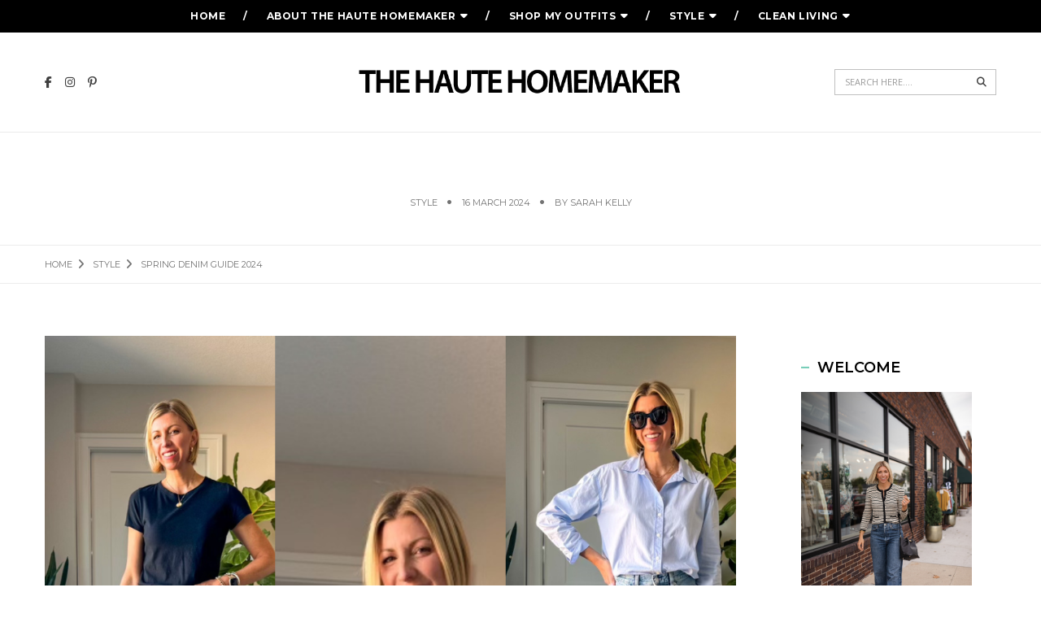

--- FILE ---
content_type: text/html; charset=UTF-8
request_url: https://www.thehautehomemaker.com/spring-denim-guide-2024/
body_size: 23911
content:
<!DOCTYPE html>
<html lang="en-US" class="no-js">
<head>
	<meta charset="UTF-8" />
	<link rel="profile" href="https://gmpg.org/xfn/11" />
	<meta name="viewport" content="width=device-width, initial-scale=1.0" />
    <meta http-equiv="X-UA-Compatible" content="IE=Edge">
    <script>(function(html){html.className = html.className.replace(/\bno-js\b/,'js')})(document.documentElement);</script>
<meta name='robots' content='index, follow, max-image-preview:large, max-snippet:-1, max-video-preview:-1' />
	<style>img:is([sizes="auto" i], [sizes^="auto," i]) { contain-intrinsic-size: 3000px 1500px }</style>
	
	<!-- This site is optimized with the Yoast SEO plugin v26.8 - https://yoast.com/product/yoast-seo-wordpress/ -->
	<title>Spring Denim Guide 2024 - The Haute Homemaker</title>
	<meta name="description" content="The Spring denim guide 2024 to help you find the perfect pair of jeans for your wardrobe, fit tips for different style + trends to try this." />
	<link rel="canonical" href="https://www.thehautehomemaker.com/spring-denim-guide-2024/" />
	<meta property="og:locale" content="en_US" />
	<meta property="og:type" content="article" />
	<meta property="og:title" content="Spring Denim Guide 2024 - The Haute Homemaker" />
	<meta property="og:description" content="The Spring denim guide 2024 to help you find the perfect pair of jeans for your wardrobe, fit tips for different style + trends to try this." />
	<meta property="og:url" content="https://www.thehautehomemaker.com/spring-denim-guide-2024/" />
	<meta property="og:site_name" content="The Haute Homemaker" />
	<meta property="article:published_time" content="2024-03-16T22:30:20+00:00" />
	<meta property="article:modified_time" content="2024-04-30T18:53:48+00:00" />
	<meta property="og:image" content="https://www.thehautehomemaker.com/wp-content/uploads/2024/03/Reel-Covers-2024-03-14T114259.089-576x1024.png" />
	<meta property="og:image:width" content="576" />
	<meta property="og:image:height" content="1024" />
	<meta property="og:image:type" content="image/png" />
	<meta name="author" content="Sarah Kelly" />
	<meta name="twitter:card" content="summary_large_image" />
	<meta name="twitter:label1" content="Written by" />
	<meta name="twitter:data1" content="Sarah Kelly" />
	<meta name="twitter:label2" content="Est. reading time" />
	<meta name="twitter:data2" content="5 minutes" />
	<script type="application/ld+json" class="yoast-schema-graph">{"@context":"https://schema.org","@graph":[{"@type":"Article","@id":"https://www.thehautehomemaker.com/spring-denim-guide-2024/#article","isPartOf":{"@id":"https://www.thehautehomemaker.com/spring-denim-guide-2024/"},"author":{"name":"Sarah Kelly","@id":"https://www.thehautehomemaker.com/#/schema/person/25030eb95e1e427dfda68dd06e30a9f0"},"headline":"Spring Denim Guide 2024","datePublished":"2024-03-16T22:30:20+00:00","dateModified":"2024-04-30T18:53:48+00:00","mainEntityOfPage":{"@id":"https://www.thehautehomemaker.com/spring-denim-guide-2024/"},"wordCount":410,"publisher":{"@id":"https://www.thehautehomemaker.com/#/schema/person/25030eb95e1e427dfda68dd06e30a9f0"},"image":{"@id":"https://www.thehautehomemaker.com/spring-denim-guide-2024/#primaryimage"},"thumbnailUrl":"https://www.thehautehomemaker.com/wp-content/uploads/2024/03/Reel-Covers-2024-03-14T114259.089.png","keywords":["Jeans","Spring Denim Guide","spring style guide"],"articleSection":["Style"],"inLanguage":"en-US"},{"@type":"WebPage","@id":"https://www.thehautehomemaker.com/spring-denim-guide-2024/","url":"https://www.thehautehomemaker.com/spring-denim-guide-2024/","name":"Spring Denim Guide 2024 - The Haute Homemaker","isPartOf":{"@id":"https://www.thehautehomemaker.com/#website"},"primaryImageOfPage":{"@id":"https://www.thehautehomemaker.com/spring-denim-guide-2024/#primaryimage"},"image":{"@id":"https://www.thehautehomemaker.com/spring-denim-guide-2024/#primaryimage"},"thumbnailUrl":"https://www.thehautehomemaker.com/wp-content/uploads/2024/03/Reel-Covers-2024-03-14T114259.089.png","datePublished":"2024-03-16T22:30:20+00:00","dateModified":"2024-04-30T18:53:48+00:00","description":"The Spring denim guide 2024 to help you find the perfect pair of jeans for your wardrobe, fit tips for different style + trends to try this.","breadcrumb":{"@id":"https://www.thehautehomemaker.com/spring-denim-guide-2024/#breadcrumb"},"inLanguage":"en-US","potentialAction":[{"@type":"ReadAction","target":["https://www.thehautehomemaker.com/spring-denim-guide-2024/"]}]},{"@type":"ImageObject","inLanguage":"en-US","@id":"https://www.thehautehomemaker.com/spring-denim-guide-2024/#primaryimage","url":"https://www.thehautehomemaker.com/wp-content/uploads/2024/03/Reel-Covers-2024-03-14T114259.089.png","contentUrl":"https://www.thehautehomemaker.com/wp-content/uploads/2024/03/Reel-Covers-2024-03-14T114259.089.png","width":1080,"height":1920},{"@type":"BreadcrumbList","@id":"https://www.thehautehomemaker.com/spring-denim-guide-2024/#breadcrumb","itemListElement":[{"@type":"ListItem","position":1,"name":"Home","item":"https://www.thehautehomemaker.com/"},{"@type":"ListItem","position":2,"name":"Spring Denim Guide 2024"}]},{"@type":"WebSite","@id":"https://www.thehautehomemaker.com/#website","url":"https://www.thehautehomemaker.com/","name":"The Haute Homemaker","description":"","publisher":{"@id":"https://www.thehautehomemaker.com/#/schema/person/25030eb95e1e427dfda68dd06e30a9f0"},"potentialAction":[{"@type":"SearchAction","target":{"@type":"EntryPoint","urlTemplate":"https://www.thehautehomemaker.com/?s={search_term_string}"},"query-input":{"@type":"PropertyValueSpecification","valueRequired":true,"valueName":"search_term_string"}}],"inLanguage":"en-US"},{"@type":["Person","Organization"],"@id":"https://www.thehautehomemaker.com/#/schema/person/25030eb95e1e427dfda68dd06e30a9f0","name":"Sarah Kelly","image":{"@type":"ImageObject","inLanguage":"en-US","@id":"https://www.thehautehomemaker.com/#/schema/person/image/","url":"https://secure.gravatar.com/avatar/d0df4ce30caa75c8101cf7e485ef18f59c1956a4b41946e43235de50af60c996?s=96&d=mm&r=g","contentUrl":"https://secure.gravatar.com/avatar/d0df4ce30caa75c8101cf7e485ef18f59c1956a4b41946e43235de50af60c996?s=96&d=mm&r=g","caption":"Sarah Kelly"},"logo":{"@id":"https://www.thehautehomemaker.com/#/schema/person/image/"}}]}</script>
	<!-- / Yoast SEO plugin. -->


<link rel='dns-prefetch' href='//fonts.googleapis.com' />
<link rel="alternate" type="application/rss+xml" title="The Haute Homemaker &raquo; Feed" href="https://www.thehautehomemaker.com/feed/" />
<link rel="alternate" type="application/rss+xml" title="The Haute Homemaker &raquo; Comments Feed" href="https://www.thehautehomemaker.com/comments/feed/" />
<script type="text/javascript">
/* <![CDATA[ */
window._wpemojiSettings = {"baseUrl":"https:\/\/s.w.org\/images\/core\/emoji\/16.0.1\/72x72\/","ext":".png","svgUrl":"https:\/\/s.w.org\/images\/core\/emoji\/16.0.1\/svg\/","svgExt":".svg","source":{"concatemoji":"https:\/\/www.thehautehomemaker.com\/wp-includes\/js\/wp-emoji-release.min.js?ver=6.8.3"}};
/*! This file is auto-generated */
!function(s,n){var o,i,e;function c(e){try{var t={supportTests:e,timestamp:(new Date).valueOf()};sessionStorage.setItem(o,JSON.stringify(t))}catch(e){}}function p(e,t,n){e.clearRect(0,0,e.canvas.width,e.canvas.height),e.fillText(t,0,0);var t=new Uint32Array(e.getImageData(0,0,e.canvas.width,e.canvas.height).data),a=(e.clearRect(0,0,e.canvas.width,e.canvas.height),e.fillText(n,0,0),new Uint32Array(e.getImageData(0,0,e.canvas.width,e.canvas.height).data));return t.every(function(e,t){return e===a[t]})}function u(e,t){e.clearRect(0,0,e.canvas.width,e.canvas.height),e.fillText(t,0,0);for(var n=e.getImageData(16,16,1,1),a=0;a<n.data.length;a++)if(0!==n.data[a])return!1;return!0}function f(e,t,n,a){switch(t){case"flag":return n(e,"\ud83c\udff3\ufe0f\u200d\u26a7\ufe0f","\ud83c\udff3\ufe0f\u200b\u26a7\ufe0f")?!1:!n(e,"\ud83c\udde8\ud83c\uddf6","\ud83c\udde8\u200b\ud83c\uddf6")&&!n(e,"\ud83c\udff4\udb40\udc67\udb40\udc62\udb40\udc65\udb40\udc6e\udb40\udc67\udb40\udc7f","\ud83c\udff4\u200b\udb40\udc67\u200b\udb40\udc62\u200b\udb40\udc65\u200b\udb40\udc6e\u200b\udb40\udc67\u200b\udb40\udc7f");case"emoji":return!a(e,"\ud83e\udedf")}return!1}function g(e,t,n,a){var r="undefined"!=typeof WorkerGlobalScope&&self instanceof WorkerGlobalScope?new OffscreenCanvas(300,150):s.createElement("canvas"),o=r.getContext("2d",{willReadFrequently:!0}),i=(o.textBaseline="top",o.font="600 32px Arial",{});return e.forEach(function(e){i[e]=t(o,e,n,a)}),i}function t(e){var t=s.createElement("script");t.src=e,t.defer=!0,s.head.appendChild(t)}"undefined"!=typeof Promise&&(o="wpEmojiSettingsSupports",i=["flag","emoji"],n.supports={everything:!0,everythingExceptFlag:!0},e=new Promise(function(e){s.addEventListener("DOMContentLoaded",e,{once:!0})}),new Promise(function(t){var n=function(){try{var e=JSON.parse(sessionStorage.getItem(o));if("object"==typeof e&&"number"==typeof e.timestamp&&(new Date).valueOf()<e.timestamp+604800&&"object"==typeof e.supportTests)return e.supportTests}catch(e){}return null}();if(!n){if("undefined"!=typeof Worker&&"undefined"!=typeof OffscreenCanvas&&"undefined"!=typeof URL&&URL.createObjectURL&&"undefined"!=typeof Blob)try{var e="postMessage("+g.toString()+"("+[JSON.stringify(i),f.toString(),p.toString(),u.toString()].join(",")+"));",a=new Blob([e],{type:"text/javascript"}),r=new Worker(URL.createObjectURL(a),{name:"wpTestEmojiSupports"});return void(r.onmessage=function(e){c(n=e.data),r.terminate(),t(n)})}catch(e){}c(n=g(i,f,p,u))}t(n)}).then(function(e){for(var t in e)n.supports[t]=e[t],n.supports.everything=n.supports.everything&&n.supports[t],"flag"!==t&&(n.supports.everythingExceptFlag=n.supports.everythingExceptFlag&&n.supports[t]);n.supports.everythingExceptFlag=n.supports.everythingExceptFlag&&!n.supports.flag,n.DOMReady=!1,n.readyCallback=function(){n.DOMReady=!0}}).then(function(){return e}).then(function(){var e;n.supports.everything||(n.readyCallback(),(e=n.source||{}).concatemoji?t(e.concatemoji):e.wpemoji&&e.twemoji&&(t(e.twemoji),t(e.wpemoji)))}))}((window,document),window._wpemojiSettings);
/* ]]> */
</script>
<link rel='stylesheet' id='dashicons-css' href='https://www.thehautehomemaker.com/wp-includes/css/dashicons.min.css?ver=6.8.3' type='text/css' media='all' />
<link rel='stylesheet' id='post-views-counter-frontend-css' href='https://www.thehautehomemaker.com/wp-content/plugins/post-views-counter/css/frontend.min.css?ver=1.5.5' type='text/css' media='all' />
<link rel='stylesheet' id='sbi_styles-css' href='https://www.thehautehomemaker.com/wp-content/plugins/instagram-feed-pro/css/sbi-styles.min.css?ver=6.8.1' type='text/css' media='all' />
<style id='wp-emoji-styles-inline-css' type='text/css'>

	img.wp-smiley, img.emoji {
		display: inline !important;
		border: none !important;
		box-shadow: none !important;
		height: 1em !important;
		width: 1em !important;
		margin: 0 0.07em !important;
		vertical-align: -0.1em !important;
		background: none !important;
		padding: 0 !important;
	}
</style>
<link rel='stylesheet' id='wp-block-library-css' href='https://www.thehautehomemaker.com/wp-includes/css/dist/block-library/style.min.css?ver=6.8.3' type='text/css' media='all' />
<style id='wp-block-library-theme-inline-css' type='text/css'>
.wp-block-audio :where(figcaption){color:#555;font-size:13px;text-align:center}.is-dark-theme .wp-block-audio :where(figcaption){color:#ffffffa6}.wp-block-audio{margin:0 0 1em}.wp-block-code{border:1px solid #ccc;border-radius:4px;font-family:Menlo,Consolas,monaco,monospace;padding:.8em 1em}.wp-block-embed :where(figcaption){color:#555;font-size:13px;text-align:center}.is-dark-theme .wp-block-embed :where(figcaption){color:#ffffffa6}.wp-block-embed{margin:0 0 1em}.blocks-gallery-caption{color:#555;font-size:13px;text-align:center}.is-dark-theme .blocks-gallery-caption{color:#ffffffa6}:root :where(.wp-block-image figcaption){color:#555;font-size:13px;text-align:center}.is-dark-theme :root :where(.wp-block-image figcaption){color:#ffffffa6}.wp-block-image{margin:0 0 1em}.wp-block-pullquote{border-bottom:4px solid;border-top:4px solid;color:currentColor;margin-bottom:1.75em}.wp-block-pullquote cite,.wp-block-pullquote footer,.wp-block-pullquote__citation{color:currentColor;font-size:.8125em;font-style:normal;text-transform:uppercase}.wp-block-quote{border-left:.25em solid;margin:0 0 1.75em;padding-left:1em}.wp-block-quote cite,.wp-block-quote footer{color:currentColor;font-size:.8125em;font-style:normal;position:relative}.wp-block-quote:where(.has-text-align-right){border-left:none;border-right:.25em solid;padding-left:0;padding-right:1em}.wp-block-quote:where(.has-text-align-center){border:none;padding-left:0}.wp-block-quote.is-large,.wp-block-quote.is-style-large,.wp-block-quote:where(.is-style-plain){border:none}.wp-block-search .wp-block-search__label{font-weight:700}.wp-block-search__button{border:1px solid #ccc;padding:.375em .625em}:where(.wp-block-group.has-background){padding:1.25em 2.375em}.wp-block-separator.has-css-opacity{opacity:.4}.wp-block-separator{border:none;border-bottom:2px solid;margin-left:auto;margin-right:auto}.wp-block-separator.has-alpha-channel-opacity{opacity:1}.wp-block-separator:not(.is-style-wide):not(.is-style-dots){width:100px}.wp-block-separator.has-background:not(.is-style-dots){border-bottom:none;height:1px}.wp-block-separator.has-background:not(.is-style-wide):not(.is-style-dots){height:2px}.wp-block-table{margin:0 0 1em}.wp-block-table td,.wp-block-table th{word-break:normal}.wp-block-table :where(figcaption){color:#555;font-size:13px;text-align:center}.is-dark-theme .wp-block-table :where(figcaption){color:#ffffffa6}.wp-block-video :where(figcaption){color:#555;font-size:13px;text-align:center}.is-dark-theme .wp-block-video :where(figcaption){color:#ffffffa6}.wp-block-video{margin:0 0 1em}:root :where(.wp-block-template-part.has-background){margin-bottom:0;margin-top:0;padding:1.25em 2.375em}
</style>
<style id='classic-theme-styles-inline-css' type='text/css'>
/*! This file is auto-generated */
.wp-block-button__link{color:#fff;background-color:#32373c;border-radius:9999px;box-shadow:none;text-decoration:none;padding:calc(.667em + 2px) calc(1.333em + 2px);font-size:1.125em}.wp-block-file__button{background:#32373c;color:#fff;text-decoration:none}
</style>
<style id='global-styles-inline-css' type='text/css'>
:root{--wp--preset--aspect-ratio--square: 1;--wp--preset--aspect-ratio--4-3: 4/3;--wp--preset--aspect-ratio--3-4: 3/4;--wp--preset--aspect-ratio--3-2: 3/2;--wp--preset--aspect-ratio--2-3: 2/3;--wp--preset--aspect-ratio--16-9: 16/9;--wp--preset--aspect-ratio--9-16: 9/16;--wp--preset--color--black: #000000;--wp--preset--color--cyan-bluish-gray: #abb8c3;--wp--preset--color--white: #ffffff;--wp--preset--color--pale-pink: #f78da7;--wp--preset--color--vivid-red: #cf2e2e;--wp--preset--color--luminous-vivid-orange: #ff6900;--wp--preset--color--luminous-vivid-amber: #fcb900;--wp--preset--color--light-green-cyan: #7bdcb5;--wp--preset--color--vivid-green-cyan: #00d084;--wp--preset--color--pale-cyan-blue: #8ed1fc;--wp--preset--color--vivid-cyan-blue: #0693e3;--wp--preset--color--vivid-purple: #9b51e0;--wp--preset--color--turquoise-blue: #79ceb9;--wp--preset--color--dark-gray: #232323;--wp--preset--color--light-gray: #f7f7f7;--wp--preset--gradient--vivid-cyan-blue-to-vivid-purple: linear-gradient(135deg,rgba(6,147,227,1) 0%,rgb(155,81,224) 100%);--wp--preset--gradient--light-green-cyan-to-vivid-green-cyan: linear-gradient(135deg,rgb(122,220,180) 0%,rgb(0,208,130) 100%);--wp--preset--gradient--luminous-vivid-amber-to-luminous-vivid-orange: linear-gradient(135deg,rgba(252,185,0,1) 0%,rgba(255,105,0,1) 100%);--wp--preset--gradient--luminous-vivid-orange-to-vivid-red: linear-gradient(135deg,rgba(255,105,0,1) 0%,rgb(207,46,46) 100%);--wp--preset--gradient--very-light-gray-to-cyan-bluish-gray: linear-gradient(135deg,rgb(238,238,238) 0%,rgb(169,184,195) 100%);--wp--preset--gradient--cool-to-warm-spectrum: linear-gradient(135deg,rgb(74,234,220) 0%,rgb(151,120,209) 20%,rgb(207,42,186) 40%,rgb(238,44,130) 60%,rgb(251,105,98) 80%,rgb(254,248,76) 100%);--wp--preset--gradient--blush-light-purple: linear-gradient(135deg,rgb(255,206,236) 0%,rgb(152,150,240) 100%);--wp--preset--gradient--blush-bordeaux: linear-gradient(135deg,rgb(254,205,165) 0%,rgb(254,45,45) 50%,rgb(107,0,62) 100%);--wp--preset--gradient--luminous-dusk: linear-gradient(135deg,rgb(255,203,112) 0%,rgb(199,81,192) 50%,rgb(65,88,208) 100%);--wp--preset--gradient--pale-ocean: linear-gradient(135deg,rgb(255,245,203) 0%,rgb(182,227,212) 50%,rgb(51,167,181) 100%);--wp--preset--gradient--electric-grass: linear-gradient(135deg,rgb(202,248,128) 0%,rgb(113,206,126) 100%);--wp--preset--gradient--midnight: linear-gradient(135deg,rgb(2,3,129) 0%,rgb(40,116,252) 100%);--wp--preset--font-size--small: 12px;--wp--preset--font-size--medium: 20px;--wp--preset--font-size--large: 16px;--wp--preset--font-size--x-large: 42px;--wp--preset--font-size--normal: 13px;--wp--preset--font-size--huge: 23px;--wp--preset--spacing--20: 0.44rem;--wp--preset--spacing--30: 0.67rem;--wp--preset--spacing--40: 1rem;--wp--preset--spacing--50: 1.5rem;--wp--preset--spacing--60: 2.25rem;--wp--preset--spacing--70: 3.38rem;--wp--preset--spacing--80: 5.06rem;--wp--preset--shadow--natural: 6px 6px 9px rgba(0, 0, 0, 0.2);--wp--preset--shadow--deep: 12px 12px 50px rgba(0, 0, 0, 0.4);--wp--preset--shadow--sharp: 6px 6px 0px rgba(0, 0, 0, 0.2);--wp--preset--shadow--outlined: 6px 6px 0px -3px rgba(255, 255, 255, 1), 6px 6px rgba(0, 0, 0, 1);--wp--preset--shadow--crisp: 6px 6px 0px rgba(0, 0, 0, 1);}:where(.is-layout-flex){gap: 0.5em;}:where(.is-layout-grid){gap: 0.5em;}body .is-layout-flex{display: flex;}.is-layout-flex{flex-wrap: wrap;align-items: center;}.is-layout-flex > :is(*, div){margin: 0;}body .is-layout-grid{display: grid;}.is-layout-grid > :is(*, div){margin: 0;}:where(.wp-block-columns.is-layout-flex){gap: 2em;}:where(.wp-block-columns.is-layout-grid){gap: 2em;}:where(.wp-block-post-template.is-layout-flex){gap: 1.25em;}:where(.wp-block-post-template.is-layout-grid){gap: 1.25em;}.has-black-color{color: var(--wp--preset--color--black) !important;}.has-cyan-bluish-gray-color{color: var(--wp--preset--color--cyan-bluish-gray) !important;}.has-white-color{color: var(--wp--preset--color--white) !important;}.has-pale-pink-color{color: var(--wp--preset--color--pale-pink) !important;}.has-vivid-red-color{color: var(--wp--preset--color--vivid-red) !important;}.has-luminous-vivid-orange-color{color: var(--wp--preset--color--luminous-vivid-orange) !important;}.has-luminous-vivid-amber-color{color: var(--wp--preset--color--luminous-vivid-amber) !important;}.has-light-green-cyan-color{color: var(--wp--preset--color--light-green-cyan) !important;}.has-vivid-green-cyan-color{color: var(--wp--preset--color--vivid-green-cyan) !important;}.has-pale-cyan-blue-color{color: var(--wp--preset--color--pale-cyan-blue) !important;}.has-vivid-cyan-blue-color{color: var(--wp--preset--color--vivid-cyan-blue) !important;}.has-vivid-purple-color{color: var(--wp--preset--color--vivid-purple) !important;}.has-black-background-color{background-color: var(--wp--preset--color--black) !important;}.has-cyan-bluish-gray-background-color{background-color: var(--wp--preset--color--cyan-bluish-gray) !important;}.has-white-background-color{background-color: var(--wp--preset--color--white) !important;}.has-pale-pink-background-color{background-color: var(--wp--preset--color--pale-pink) !important;}.has-vivid-red-background-color{background-color: var(--wp--preset--color--vivid-red) !important;}.has-luminous-vivid-orange-background-color{background-color: var(--wp--preset--color--luminous-vivid-orange) !important;}.has-luminous-vivid-amber-background-color{background-color: var(--wp--preset--color--luminous-vivid-amber) !important;}.has-light-green-cyan-background-color{background-color: var(--wp--preset--color--light-green-cyan) !important;}.has-vivid-green-cyan-background-color{background-color: var(--wp--preset--color--vivid-green-cyan) !important;}.has-pale-cyan-blue-background-color{background-color: var(--wp--preset--color--pale-cyan-blue) !important;}.has-vivid-cyan-blue-background-color{background-color: var(--wp--preset--color--vivid-cyan-blue) !important;}.has-vivid-purple-background-color{background-color: var(--wp--preset--color--vivid-purple) !important;}.has-black-border-color{border-color: var(--wp--preset--color--black) !important;}.has-cyan-bluish-gray-border-color{border-color: var(--wp--preset--color--cyan-bluish-gray) !important;}.has-white-border-color{border-color: var(--wp--preset--color--white) !important;}.has-pale-pink-border-color{border-color: var(--wp--preset--color--pale-pink) !important;}.has-vivid-red-border-color{border-color: var(--wp--preset--color--vivid-red) !important;}.has-luminous-vivid-orange-border-color{border-color: var(--wp--preset--color--luminous-vivid-orange) !important;}.has-luminous-vivid-amber-border-color{border-color: var(--wp--preset--color--luminous-vivid-amber) !important;}.has-light-green-cyan-border-color{border-color: var(--wp--preset--color--light-green-cyan) !important;}.has-vivid-green-cyan-border-color{border-color: var(--wp--preset--color--vivid-green-cyan) !important;}.has-pale-cyan-blue-border-color{border-color: var(--wp--preset--color--pale-cyan-blue) !important;}.has-vivid-cyan-blue-border-color{border-color: var(--wp--preset--color--vivid-cyan-blue) !important;}.has-vivid-purple-border-color{border-color: var(--wp--preset--color--vivid-purple) !important;}.has-vivid-cyan-blue-to-vivid-purple-gradient-background{background: var(--wp--preset--gradient--vivid-cyan-blue-to-vivid-purple) !important;}.has-light-green-cyan-to-vivid-green-cyan-gradient-background{background: var(--wp--preset--gradient--light-green-cyan-to-vivid-green-cyan) !important;}.has-luminous-vivid-amber-to-luminous-vivid-orange-gradient-background{background: var(--wp--preset--gradient--luminous-vivid-amber-to-luminous-vivid-orange) !important;}.has-luminous-vivid-orange-to-vivid-red-gradient-background{background: var(--wp--preset--gradient--luminous-vivid-orange-to-vivid-red) !important;}.has-very-light-gray-to-cyan-bluish-gray-gradient-background{background: var(--wp--preset--gradient--very-light-gray-to-cyan-bluish-gray) !important;}.has-cool-to-warm-spectrum-gradient-background{background: var(--wp--preset--gradient--cool-to-warm-spectrum) !important;}.has-blush-light-purple-gradient-background{background: var(--wp--preset--gradient--blush-light-purple) !important;}.has-blush-bordeaux-gradient-background{background: var(--wp--preset--gradient--blush-bordeaux) !important;}.has-luminous-dusk-gradient-background{background: var(--wp--preset--gradient--luminous-dusk) !important;}.has-pale-ocean-gradient-background{background: var(--wp--preset--gradient--pale-ocean) !important;}.has-electric-grass-gradient-background{background: var(--wp--preset--gradient--electric-grass) !important;}.has-midnight-gradient-background{background: var(--wp--preset--gradient--midnight) !important;}.has-small-font-size{font-size: var(--wp--preset--font-size--small) !important;}.has-medium-font-size{font-size: var(--wp--preset--font-size--medium) !important;}.has-large-font-size{font-size: var(--wp--preset--font-size--large) !important;}.has-x-large-font-size{font-size: var(--wp--preset--font-size--x-large) !important;}
:where(.wp-block-post-template.is-layout-flex){gap: 1.25em;}:where(.wp-block-post-template.is-layout-grid){gap: 1.25em;}
:where(.wp-block-columns.is-layout-flex){gap: 2em;}:where(.wp-block-columns.is-layout-grid){gap: 2em;}
:root :where(.wp-block-pullquote){font-size: 1.5em;line-height: 1.6;}
</style>
<link rel='stylesheet' id='contact-form-7-css' href='https://www.thehautehomemaker.com/wp-content/plugins/contact-form-7/includes/css/styles.css?ver=6.1.4' type='text/css' media='all' />
<link rel='stylesheet' id='theme.css-css' href='https://www.thehautehomemaker.com/wp-content/plugins/popup-builder/public/css/theme.css?ver=4.4.2' type='text/css' media='all' />
<link rel='stylesheet' id='ResetFormStyle.css-css' href='https://www.thehautehomemaker.com/wp-content/plugins/popup-builder/public/css/ResetFormStyle.css?ver=4.4.2' type='text/css' media='all' />
<link rel='stylesheet' id='SubscriptionForm.css-css' href='https://www.thehautehomemaker.com/wp-content/plugins/popup-builder/public/css/SubscriptionForm.css?ver=4.4.2' type='text/css' media='all' />
<link rel='stylesheet' id='bootstrap-css' href='https://www.thehautehomemaker.com/wp-content/themes/paperio/assets/css/bootstrap.min.css?ver=3.3.5' type='text/css' media='all' />
<link rel='stylesheet' id='font-awesome-css' href='https://www.thehautehomemaker.com/wp-content/themes/paperio/assets/css/font-awesome.min.css?ver=6.5.2' type='text/css' media='all' />
<link rel='stylesheet' id='owl-carousel-css' href='https://www.thehautehomemaker.com/wp-content/themes/paperio/assets/css/owl.carousel.css?ver=2.3.4' type='text/css' media='all' />
<link rel='stylesheet' id='owl-transitions-css' href='https://www.thehautehomemaker.com/wp-content/themes/paperio/assets/css/animate.min.css?ver=3.6.0' type='text/css' media='all' />
<link rel='stylesheet' id='magnific-popup-css' href='https://www.thehautehomemaker.com/wp-content/themes/paperio/assets/css/magnific-popup.css?ver=2.6' type='text/css' media='all' />
<link rel='stylesheet' id='paperio-parent-style-css' href='https://www.thehautehomemaker.com/wp-content/themes/paperio/style.css?ver=6.8.3' type='text/css' media='all' />
<link rel='stylesheet' id='paperio-google-font-css' href='//fonts.googleapis.com/css?family=Open+Sans%3A100%2C200%2C300%2C400%2C500%2C600%2C700%2C800%2C900%7CMontserrat%3A100%2C200%2C300%2C400%2C500%2C600%2C700%2C800%2C900&#038;subset=cyrillic,cyrillic-ext,greek,greek-ext,latin-ext,vietnamese&#038;display=swap' type='text/css' media='all' />
<link rel='stylesheet' id='paperio-style-css' href='https://www.thehautehomemaker.com/wp-content/themes/paperio-child-theme/style.css?ver=2.6' type='text/css' media='all' />
<link rel='stylesheet' id='paperio-responsive-style-css' href='https://www.thehautehomemaker.com/wp-content/themes/paperio/assets/css/responsive.css?ver=2.6' type='text/css' media='all' />
<style id='paperio-responsive-style-inline-css' type='text/css'>
body{font-family:Open Sans,sans-serif;}.alt-font,.mfp-title,h1,h2,h3,h4,h5,h6,.breadcrumb-style-1 .breadcrumb li,.site-footer .tagcloud a,#success,.paperio-default-menu li{font-family:Montserrat,sans-serif;}.navbar-default .navbar-nav li a{text-transform:uppercase;}.promo-title{font-size:10px;}.paperio-theme-option .widget-title{font-size:18px;}.paperio-theme-option .widget-title{color:#000000;}.blog-single-page-title,.paperio-theme-option .blog-single-page-title{color:#ffffff;}.entry-content p a,.entry-content a{color:#79ceb9;}.entry-content p a:hover,.entry-content a:hover{color:#79ceb9;}.footer-bg{background-color:#070808;}.footer-border{border-color:#222325;}.site-footer .widget-title{color:#ffffff;}
</style>
<script type="text/javascript" src="https://www.thehautehomemaker.com/wp-includes/js/jquery/jquery.min.js?ver=3.7.1" id="jquery-core-js"></script>
<script type="text/javascript" src="https://www.thehautehomemaker.com/wp-includes/js/jquery/jquery-migrate.min.js?ver=3.4.1" id="jquery-migrate-js"></script>
<script type="text/javascript" id="Popup.js-js-before">
/* <![CDATA[ */
var sgpbPublicUrl = "https:\/\/www.thehautehomemaker.com\/wp-content\/plugins\/popup-builder\/public\/";
var SGPB_JS_LOCALIZATION = {"imageSupportAlertMessage":"Only image files supported","pdfSupportAlertMessage":"Only pdf files supported","areYouSure":"Are you sure?","addButtonSpinner":"L","audioSupportAlertMessage":"Only audio files supported (e.g.: mp3, wav, m4a, ogg)","publishPopupBeforeElementor":"Please, publish the popup before starting to use Elementor with it!","publishPopupBeforeDivi":"Please, publish the popup before starting to use Divi Builder with it!","closeButtonAltText":"Close"};
/* ]]> */
</script>
<script type="text/javascript" src="https://www.thehautehomemaker.com/wp-content/plugins/popup-builder/public/js/Popup.js?ver=4.4.2" id="Popup.js-js"></script>
<script type="text/javascript" src="https://www.thehautehomemaker.com/wp-content/plugins/popup-builder/public/js/PopupConfig.js?ver=4.4.2" id="PopupConfig.js-js"></script>
<script type="text/javascript" id="PopupBuilder.js-js-before">
/* <![CDATA[ */
var SGPB_POPUP_PARAMS = {"popupTypeAgeRestriction":"ageRestriction","defaultThemeImages":{"1":"https:\/\/www.thehautehomemaker.com\/wp-content\/plugins\/popup-builder\/public\/img\/theme_1\/close.png","2":"https:\/\/www.thehautehomemaker.com\/wp-content\/plugins\/popup-builder\/public\/img\/theme_2\/close.png","3":"https:\/\/www.thehautehomemaker.com\/wp-content\/plugins\/popup-builder\/public\/img\/theme_3\/close.png","5":"https:\/\/www.thehautehomemaker.com\/wp-content\/plugins\/popup-builder\/public\/img\/theme_5\/close.png","6":"https:\/\/www.thehautehomemaker.com\/wp-content\/plugins\/popup-builder\/public\/img\/theme_6\/close.png"},"homePageUrl":"https:\/\/www.thehautehomemaker.com\/","isPreview":false,"convertedIdsReverse":[],"dontShowPopupExpireTime":365,"conditionalJsClasses":[],"disableAnalyticsGeneral":false};
var SGPB_JS_PACKAGES = {"packages":{"current":1,"free":1,"silver":2,"gold":3,"platinum":4},"extensions":{"geo-targeting":false,"advanced-closing":false}};
var SGPB_JS_PARAMS = {"ajaxUrl":"https:\/\/www.thehautehomemaker.com\/wp-admin\/admin-ajax.php","nonce":"5d2708ef34"};
/* ]]> */
</script>
<script type="text/javascript" src="https://www.thehautehomemaker.com/wp-content/plugins/popup-builder/public/js/PopupBuilder.js?ver=4.4.2" id="PopupBuilder.js-js"></script>
<script type="text/javascript" src="https://www.thehautehomemaker.com/wp-content/plugins/popup-builder/public/js/Subscription.js?ver=4.4.2" id="Subscription.js-js"></script>
<script type="text/javascript" src="https://www.thehautehomemaker.com/wp-content/plugins/popup-builder/public/js/Validate.js?ver=4.4.2" id="Validate.js-js"></script>
<!--[if lt IE 9]>
<script type="text/javascript" src="https://www.thehautehomemaker.com/wp-content/themes/paperio/assets/js/html5shiv.min.js?ver=3.7.3" id="paperio-html5-js"></script>
<![endif]-->
<link rel="https://api.w.org/" href="https://www.thehautehomemaker.com/wp-json/" /><link rel="alternate" title="JSON" type="application/json" href="https://www.thehautehomemaker.com/wp-json/wp/v2/posts/6983" /><link rel="EditURI" type="application/rsd+xml" title="RSD" href="https://www.thehautehomemaker.com/xmlrpc.php?rsd" />
<meta name="generator" content="WordPress 6.8.3" />
<link rel='shortlink' href='https://www.thehautehomemaker.com/?p=6983' />
<link rel="alternate" title="oEmbed (JSON)" type="application/json+oembed" href="https://www.thehautehomemaker.com/wp-json/oembed/1.0/embed?url=https%3A%2F%2Fwww.thehautehomemaker.com%2Fspring-denim-guide-2024%2F" />
<link rel="alternate" title="oEmbed (XML)" type="text/xml+oembed" href="https://www.thehautehomemaker.com/wp-json/oembed/1.0/embed?url=https%3A%2F%2Fwww.thehautehomemaker.com%2Fspring-denim-guide-2024%2F&#038;format=xml" />

		<!-- GA Google Analytics @ https://m0n.co/ga -->
		<script async src="https://www.googletagmanager.com/gtag/js?id=UA-126130318-1"></script>
		<script>
			window.dataLayer = window.dataLayer || [];
			function gtag(){dataLayer.push(arguments);}
			gtag('js', new Date());
			gtag('config', 'UA-126130318-1');
		</script>

	<!-- Global site tag (gtag.js) - Google Analytics -->
<script async src="https://www.googletagmanager.com/gtag/js?id=UA-126130318-1"></script>
<script>
  window.dataLayer = window.dataLayer || [];
  function gtag(){dataLayer.push(arguments);}
  gtag('js', new Date());

  gtag('config', 'UA-126130318-1');
</script>
<meta name="p:domain_verify" content="edfb698feac889b45c4a9f01364bc119"/>		<script type="text/javascript" async defer data-pin-color="red"  data-pin-hover="true"
			src="https://www.thehautehomemaker.com/wp-content/plugins/pinterest-pin-it-button-on-image-hover-and-post/js/pinit.js"></script>
		<style type="text/css" id="custom-background-css">
body.custom-background { background-image: url("https://www.thehautehomemaker.com/wp-content/uploads/2017/12/bg-pixel.png"); background-position: center top; background-size: auto; background-repeat: repeat; background-attachment: scroll; }
</style>
			<style type="text/css" id="wp-custom-css">
			.mobile-subscribe { display: none;}

@media only screen and ( max-width: 767px ) {
	.mobile-subscribe {display:block;
	margin-top: 40px !important;}
}		</style>
		</head>
<body class="wp-singular post-template-default single single-post postid-6983 single-format-standard custom-background wp-embed-responsive wp-theme-paperio wp-child-theme-paperio-child-theme theme-turquoise-blue paperio-theme-option paperio-latest-font-awesome" itemscope="itemscope" itemtype="https://schema.org/WebPage">
<header id="masthead" class="header-style-2 header-style-pattern navbar-fixed-top header-img navbar-top" itemscope="itemscope" itemtype="https://schema.org/WPHeader"><nav id="site-navigation" class="navbar navbar-default navbar-static-top bg-black white-link-nav no-margin-top sm-bg-transparent" itemscope="itemscope" itemtype="https://schema.org/SiteNavigationElement"><div class="container"><div class="row"><div class="col-md-12 col-sm-12 col-xs-12">
    <div class="navbar-header">
        <button data-target=".navbar-collapse" data-toggle="collapse" class="navbar-toggle" type="button">
            <span class="screen-reader-text">Toggle navigation</span>
            <span class="icon-bar"></span>
            <span class="icon-bar"></span>
            <span class="icon-bar"></span>
        </button>                       
    </div>
    <div class="menu-main-menu-container navbar-collapse collapse alt-font"><ul id="menu-main" class="nav navbar-nav navbar-white paperio-default-menu"><li id="menu-item-796" class="menu-item menu-item-type-custom menu-item-object-custom menu-item-home menu-item-796"><a href="https://www.thehautehomemaker.com/">HOME</a></li>
<li id="menu-item-981" class="menu-item menu-item-type-post_type menu-item-object-page menu-item-has-children menu-item-981"><a href="https://www.thehautehomemaker.com/about-me/">ABOUT THE HAUTE HOMEMAKER</a>
<ul class="sub-menu">
	<li id="menu-item-3981" class="menu-item menu-item-type-custom menu-item-object-custom menu-item-3981"><a href="https://www.instagram.com/sarahkellystyle/">INSTAGRAM</a></li>
	<li id="menu-item-3982" class="menu-item menu-item-type-custom menu-item-object-custom menu-item-3982"><a href="https://youtu.be/o76X4uim6B8">YOUTUBE</a></li>
	<li id="menu-item-3980" class="menu-item menu-item-type-custom menu-item-object-custom menu-item-3980"><a href="https://www.facebook.com/groups/shopblume/">Join My Private Facebook Style Group</a></li>
</ul>
</li>
<li id="menu-item-791" class="menu-item menu-item-type-custom menu-item-object-custom menu-item-has-children menu-item-791"><a href="https://www.thehautehomemaker.com/insta-stories/">SHOP MY OUTFITS</a>
<ul class="sub-menu">
	<li id="menu-item-1055" class="menu-item menu-item-type-post_type menu-item-object-page menu-item-1055"><a href="https://www.thehautehomemaker.com/shop-my-feed/">INSTAGRAM REELS</a></li>
	<li id="menu-item-5635" class="menu-item menu-item-type-custom menu-item-object-custom menu-item-5635"><a href="https://www.shopltk.com/explore/sarahkellystyle">LTK</a></li>
</ul>
</li>
<li id="menu-item-896" class="menu-item menu-item-type-taxonomy menu-item-object-category current-post-ancestor current-menu-parent current-post-parent menu-item-has-children menu-item-896"><a href="https://www.thehautehomemaker.com/category/style/">STYLE</a>
<ul class="sub-menu">
	<li id="menu-item-4750" class="menu-item menu-item-type-custom menu-item-object-custom menu-item-4750"><a href="https://www.thehautehomemaker.com/wardrobe-essentials-every-woman-needs/">Wardrobe Essentials Checklist</a></li>
	<li id="menu-item-6116" class="menu-item menu-item-type-post_type menu-item-object-post menu-item-6116"><a href="https://www.thehautehomemaker.com/travel-outfits-for-spring-summer/">Travel Outfits For Spring/Summer</a></li>
	<li id="menu-item-4651" class="menu-item menu-item-type-custom menu-item-object-custom menu-item-4651"><a href="https://www.thehautehomemaker.com/7-tips-to-edit-your-closet/">7 Tips to Edit Your Closet</a></li>
	<li id="menu-item-6118" class="menu-item menu-item-type-post_type menu-item-object-post menu-item-6118"><a href="https://www.thehautehomemaker.com/what-i-packed-for-a-vacation-to-mexico/">What I Packed For A Vacation To Mexico</a></li>
	<li id="menu-item-3000" class="menu-item menu-item-type-custom menu-item-object-custom menu-item-3000"><a href="https://www.thehautehomemaker.com/create-your-own-spring-capsule-wardrobe/">How to Build a Capsule Wardrobe</a></li>
	<li id="menu-item-6119" class="menu-item menu-item-type-post_type menu-item-object-post menu-item-6119"><a href="https://www.thehautehomemaker.com/sneaker-outfits-thatll-elevate-your-style/">Sneaker Outfits That’ll Elevate Your Style</a></li>
	<li id="menu-item-3979" class="menu-item menu-item-type-custom menu-item-object-custom menu-item-3979"><a href="https://closetcurating.com/collections/closet-curating-session/products/2-hour-closet-curating-session-virtual">Style Coaching Session W/ Sarah</a></li>
</ul>
</li>
<li id="menu-item-4493" class="menu-item menu-item-type-taxonomy menu-item-object-category menu-item-has-children menu-item-4493"><a href="https://www.thehautehomemaker.com/category/intentional-living/">CLEAN LIVING</a>
<ul class="sub-menu">
	<li id="menu-item-4491" class="menu-item menu-item-type-custom menu-item-object-custom menu-item-4491"><a href="https://www.thehautehomemaker.com/my-clean-skin-care-routine/">My Clean Skincare Routine</a></li>
	<li id="menu-item-4494" class="menu-item menu-item-type-custom menu-item-object-custom menu-item-4494"><a href="https://www.thehautehomemaker.com/make-your-own-fruit-veggie-wash/">Make Your Own Fruit &#038; Veggie Wash</a></li>
</ul>
</li>
</ul></div></div></div></div></nav><div class="header-logo"><div class="container"><div class="row"><div class="col-md-4 col-sm-4 col-xs-6 social-icon"><a href="https://www.facebook.com/groups/shopblume/" target="_blank"><i class="fa-brands fa-facebook-f"></i></a><a href="https://www.instagram.com/sarahkellystyle/" target="_blank"><i class="fa-brands fa-instagram"></i></a><a href="https://www.pinterest.com/skelly9510/pins/" target="_blank"><i class="fa-brands fa-pinterest-p"></i></a></div><div class="col-md-4 text-center no-padding"><div class="logo logo-single"><a href="https://www.thehautehomemaker.com/" rel="home" itemprop="url"><img class="logo-light" src="https://www.thehautehomemaker.com/wp-content/uploads/2017/12/logo2.png" alt="The Haute Homemaker" data-no-lazy="1"><img class="retina-logo-light" src="https://www.thehautehomemaker.com/wp-content/uploads/2017/12/logo2.png" alt="The Haute Homemaker" data-no-lazy="1"></a></div></div><div class="col-md-4 col-sm-4 col-xs-6 fl-right search-box"><form role="search" method="get" class="search-form navbar-form no-padding" action="https://www.thehautehomemaker.com/">
	<div class="input-group add-on">
		<input type="search" aria-label="Search" class="search-field form-control" placeholder="Search Here...." value="" name="s" />
		<div class="input-group-btn">
        	<button class="btn btn-default" type="submit">
        		<span class="screen-reader-text">Search</span>
        		<i class="fa-solid fa-search"></i>
        	</button>
        </div>
	</div>
</form></div></div></div></div></header><div class="below-navigation clear-both"></div><div id="post-6983" class="post-6983 post type-post status-publish format-standard has-post-thumbnail hentry category-style tag-jeans tag-spring-denim-guide tag-spring-style-guide"><section class="page-title border-bottom-mid-gray border-top-mid-gray blog-single-page-background bg-gray" style="background: url(http://wpdemos.themezaa.com/paperio/demo-images/2016/09/header-pattern-below-bg.jpg) repeat-x left top;"><div class="container-fluid"><div class="row"><div class="col-md-12 col-sm-12 col-xs-12 text-center"><h1 class="title-small font-weight-600 text-uppercase text-mid-gray blog-headline entry-title blog-single-page-title no-margin-bottom">Spring Denim Guide 2024</h1><ul class="text-extra-small text-uppercase alt-font blog-single-page-meta"><li><a rel="category tag" class="text-link-light-gray blog-single-page-meta-link" href="https://www.thehautehomemaker.com/category/style/">Style</a></li><li class="published">16 March 2024</li><li>By <a class="text-link-light-gray blog-single-page-meta-link" href=https://www.thehautehomemaker.com/author/skelly/>Sarah Kelly</a></li></ul></div></div></div></section><section class="paperio-breadcrumb-navigation"><div class="container"><div class="row"><div class="col-md-12 col-sm-12 col-xs-12"><ul class="text-extra-small text-uppercase alt-font paperio-breadcrumb-settings" itemscope="" itemtype="https://schema.org/BreadcrumbList">
<li itemprop="itemListElement" itemscope itemtype="https://schema.org/ListItem"><a itemprop="item" href="https://www.thehautehomemaker.com/" title="Browse to: Home" class="text-link-light-gray"><span itemprop="name">Home</span></a><meta itemprop="position" content="1" /></li><li itemprop="itemListElement" itemscope itemtype="https://schema.org/ListItem"><a itemprop="item" class="text-link-light-gray" href="https://www.thehautehomemaker.com/category/style/" title="Style"><span itemprop="name">Style</span></a><meta itemprop="position" content="2" /></li><li itemprop="itemListElement" itemscope itemtype="https://schema.org/ListItem"><span itemprop="name">Spring Denim Guide 2024</span><meta itemprop="position" content="3" /></li>
</ul></div></div></div></section><div class="post-content-area"><section class="margin-five no-margin-lr sm-margin-eight-top xs-margin-twelve-top"><div class="container"><div class="row"><div class="col-md-9 col-sm-8 col-xs-12 padding-right-35 sm-padding-right-15 sm-margin-six-bottom xs-margin-ten-bottom"><div class="margin-four-bottom sm-margin-five-bottom xs-margin-five-bottom"><img width="1080" height="1920" src="https://www.thehautehomemaker.com/wp-content/uploads/2024/03/Reel-Covers-2024-03-14T114259.089.png" class="attachment-full size-full wp-post-image" alt="Spring Denim Guide 2024" title="Spring Denim Guide 2024" decoding="async" fetchpriority="high" srcset="https://www.thehautehomemaker.com/wp-content/uploads/2024/03/Reel-Covers-2024-03-14T114259.089.png 1080w, https://www.thehautehomemaker.com/wp-content/uploads/2024/03/Reel-Covers-2024-03-14T114259.089-169x300.png 169w, https://www.thehautehomemaker.com/wp-content/uploads/2024/03/Reel-Covers-2024-03-14T114259.089-576x1024.png 576w, https://www.thehautehomemaker.com/wp-content/uploads/2024/03/Reel-Covers-2024-03-14T114259.089-768x1365.png 768w, https://www.thehautehomemaker.com/wp-content/uploads/2024/03/Reel-Covers-2024-03-14T114259.089-864x1536.png 864w, https://www.thehautehomemaker.com/wp-content/uploads/2024/03/Reel-Covers-2024-03-14T114259.089-434x771.png 434w, https://www.thehautehomemaker.com/wp-content/uploads/2024/03/Reel-Covers-2024-03-14T114259.089-420x747.png 420w, https://www.thehautehomemaker.com/wp-content/uploads/2024/03/Reel-Covers-2024-03-14T114259.089-81x144.png 81w" sizes="(max-width: 1080px) 100vw, 1080px" /></div><div class="entry-content">
<p>Jeans are a way of life as far as I’m concerned. You can never have too many, especially when you consider how every single pair is made differently. Straight leg, slim fit, cropped jeans—there’s a style and silhouette for every occasion, which is why jeans are so incredibly versatile and the basis of every good outfit. In this spring denim guide, I’m going to go over the 2024 jean trends and share my absolute favorites across the board with you in every category including white jeans, non-skinny jeans, and so many more. It&#8217;s safe to say AGOLDE and Citizens of Humanity are my favorite brands right now.</p>



<p><em>Editor Notes: I&#8217;m 5&#8217;10 and my &#8220;normal&#8221; jean size is 27&nbsp;</em></p>



<h2 class="wp-block-heading has-text-align-center"><strong><em>Straight Leg Jeans</em></strong></h2>


<div class="wp-block-image">
<figure class="aligncenter size-large is-resized"><a href="https://liketk.it/4ASge"><img decoding="async" width="657" height="1024" src="https://www.thehautehomemaker.com/wp-content/uploads/2024/03/IMG_9663_jpg-657x1024.jpeg" alt="" class="wp-image-6985" style="width:657px;height:auto" srcset="https://www.thehautehomemaker.com/wp-content/uploads/2024/03/IMG_9663_jpg-657x1024.jpeg 657w, https://www.thehautehomemaker.com/wp-content/uploads/2024/03/IMG_9663_jpg-192x300.jpeg 192w, https://www.thehautehomemaker.com/wp-content/uploads/2024/03/IMG_9663_jpg-768x1197.jpeg 768w, https://www.thehautehomemaker.com/wp-content/uploads/2024/03/IMG_9663_jpg-986x1536.jpeg 986w, https://www.thehautehomemaker.com/wp-content/uploads/2024/03/IMG_9663_jpg-1314x2048.jpeg 1314w, https://www.thehautehomemaker.com/wp-content/uploads/2024/03/IMG_9663_jpg-495x771.jpeg 495w, https://www.thehautehomemaker.com/wp-content/uploads/2024/03/IMG_9663_jpg-420x655.jpeg 420w, https://www.thehautehomemaker.com/wp-content/uploads/2024/03/IMG_9663_jpg-81x126.jpeg 81w, https://www.thehautehomemaker.com/wp-content/uploads/2024/03/IMG_9663_jpg-scaled.jpeg 1643w" sizes="(max-width: 657px) 100vw, 657px" /></a></figure></div>


<h5 class="wp-block-heading has-text-align-center"><a href="https://rstyle.me/+NasGMxoLOmE4S0Wj8G2XPg">Jeans</a> | <a href="https://rstyle.me/+AnEx1PQajlw3ZSpjm1wZ4w">Shirt</a> | <a href="https://rstyle.me/+ZT-K7SyNAIHG7Td7qZgoTQ">Tote </a> | <a href="https://rstyle.me/+uuyNGggT4jfyKcRgfpGfjA">Oxfords</a> (use code: SARAHKELLYSTYLE20 FOR 20% MY LEATHER SHOES + BAG)</h5>


<div class="shopthepost-widget" data-widget-id="5160315">
                <script type="text/javascript" language="javascript">
                    !function(d,s,id){
                        var e, p = /^http:/.test(d.location) ? 'http' : 'https';
                        if(!d.getElementById(id)) {
                            e     = d.createElement(s);
                            e.id  = id;
                            e.src = p + '://widgets.rewardstyle.com/js/shopthepost.js';
                            d.body.appendChild(e);
                        }
                        if(typeof window.__stp === 'object') if(d.readyState === 'complete') {
                            window.__stp.init();
                        }
                    }(document, 'script', 'shopthepost-script');
                </script>
                <div class="rs-adblock">
                    <img decoding="async" src="//assets.rewardstyle.com/images/search/350.gif" style="width:15px;height:15px;" onerror="this.parentNode.innerHTML='Turn off your ad blocker to view content'" />
                    <noscript>Turn on your JavaScript to view content</noscript>
                </div>
            </div>



<p>A great pair of lighter wash straight leg jeans are definitely my go-to style of jeans for spring. This figure flattering silhouette pairs well with tops &amp; jackets to create an effortless outfit combination for just about any occasion. For the most flattering fit, the hem of the jeans should hit 1-2&#8243; above your ankle bone. Pair these jeans with flats, sneakers, sandals or a heel. </p>


<div class="wp-block-image">
<figure class="aligncenter size-large"><a href="https://www.shopltk.com/explore/sarahkellystyle/posts/ab2ccfaa-d716-11ee-873d-0242ac11002a"><img decoding="async" width="576" height="1024" src="https://www.thehautehomemaker.com/wp-content/uploads/2024/03/IMG_9326-576x1024.jpeg" alt="" class="wp-image-6986" srcset="https://www.thehautehomemaker.com/wp-content/uploads/2024/03/IMG_9326-576x1024.jpeg 576w, https://www.thehautehomemaker.com/wp-content/uploads/2024/03/IMG_9326-169x300.jpeg 169w, https://www.thehautehomemaker.com/wp-content/uploads/2024/03/IMG_9326-768x1365.jpeg 768w, https://www.thehautehomemaker.com/wp-content/uploads/2024/03/IMG_9326-864x1536.jpeg 864w, https://www.thehautehomemaker.com/wp-content/uploads/2024/03/IMG_9326-1152x2048.jpeg 1152w, https://www.thehautehomemaker.com/wp-content/uploads/2024/03/IMG_9326-434x771.jpeg 434w, https://www.thehautehomemaker.com/wp-content/uploads/2024/03/IMG_9326-420x747.jpeg 420w, https://www.thehautehomemaker.com/wp-content/uploads/2024/03/IMG_9326-81x144.jpeg 81w, https://www.thehautehomemaker.com/wp-content/uploads/2024/03/IMG_9326-scaled.jpeg 1440w" sizes="(max-width: 576px) 100vw, 576px" /></a><figcaption class="wp-element-caption"><strong><a href="https://rstyle.me/+l4pwP9sdgDTUGV942yNw2w">Jeans</a> | <a href="https://rstyle.me/+xKCCl4uVyteRWhABUYYiFA">Tee</a> | <a href="https://rstyle.me/+YOYPp7Y7go94Hp3kONZIGw">Blazer</a>(similar)| <a href="https://rstyle.me/+FH0J1gNsjPChk7ufDdsZrA">Ballet Flats</a> </strong></figcaption></figure></div>

<div class="shopthepost-widget" data-widget-id="5160318">
                <script type="text/javascript" language="javascript">
                    !function(d,s,id){
                        var e, p = /^http:/.test(d.location) ? 'http' : 'https';
                        if(!d.getElementById(id)) {
                            e     = d.createElement(s);
                            e.id  = id;
                            e.src = p + '://widgets.rewardstyle.com/js/shopthepost.js';
                            d.body.appendChild(e);
                        }
                        if(typeof window.__stp === 'object') if(d.readyState === 'complete') {
                            window.__stp.init();
                        }
                    }(document, 'script', 'shopthepost-script');
                </script>
                <div class="rs-adblock">
                    <img decoding="async" src="//assets.rewardstyle.com/images/search/350.gif" style="width:15px;height:15px;" onerror="this.parentNode.innerHTML='Turn off your ad blocker to view content'" />
                    <noscript>Turn on your JavaScript to view content</noscript>
                </div>
            </div>



<p>This is by far my FAVORITE pair of straight leg jeans from <a href="https://rstyle.me/+l4pwP9sdgDTUGV942yNw2w">ADGOLDE</a>. I have them in a few different washes since I love the fit so much! These are a higher, mid-rise style and have the perfect inseam length (29.5&#8243;). I&#8217;m wearing my normal size 27 in these 100% cotton jeans. </p>



<h2 class="wp-block-heading has-text-align-center">Cropped Jeans </h2>


<div class="wp-block-image">
<figure class="aligncenter size-large"><a href="https://liketk.it/4ASdq"><img loading="lazy" decoding="async" width="609" height="1024" src="https://www.thehautehomemaker.com/wp-content/uploads/2024/03/IMG_9752_jpg-609x1024.jpeg" alt="" class="wp-image-6987" srcset="https://www.thehautehomemaker.com/wp-content/uploads/2024/03/IMG_9752_jpg-609x1024.jpeg 609w, https://www.thehautehomemaker.com/wp-content/uploads/2024/03/IMG_9752_jpg-179x300.jpeg 179w, https://www.thehautehomemaker.com/wp-content/uploads/2024/03/IMG_9752_jpg-768x1290.jpeg 768w, https://www.thehautehomemaker.com/wp-content/uploads/2024/03/IMG_9752_jpg-914x1536.jpeg 914w, https://www.thehautehomemaker.com/wp-content/uploads/2024/03/IMG_9752_jpg-1219x2048.jpeg 1219w, https://www.thehautehomemaker.com/wp-content/uploads/2024/03/IMG_9752_jpg-459x771.jpeg 459w, https://www.thehautehomemaker.com/wp-content/uploads/2024/03/IMG_9752_jpg-420x706.jpeg 420w, https://www.thehautehomemaker.com/wp-content/uploads/2024/03/IMG_9752_jpg-81x136.jpeg 81w, https://www.thehautehomemaker.com/wp-content/uploads/2024/03/IMG_9752_jpg-scaled.jpeg 1524w" sizes="auto, (max-width: 609px) 100vw, 609px" /></a></figure></div>


<p class="has-text-align-center"><strong><a href="https://rstyle.me/+8ECpLn8cJklkD4JAW3qdtw">Jeans</a> | <a href="https://rstyle.me/+xKCCl4uVyteRWhABUYYiFA">Tee</a> | <a href="https://rstyle.me/+UKLqwtXV2wrruyd9ureQLw">Sandals</a> | <a href="https://rstyle.me/+g8KFq0qRokKu66hNtWujYw">Belt</a></strong></p>


<div class="shopthepost-widget" data-widget-id="5160320">
                <script type="text/javascript" language="javascript">
                    !function(d,s,id){
                        var e, p = /^http:/.test(d.location) ? 'http' : 'https';
                        if(!d.getElementById(id)) {
                            e     = d.createElement(s);
                            e.id  = id;
                            e.src = p + '://widgets.rewardstyle.com/js/shopthepost.js';
                            d.body.appendChild(e);
                        }
                        if(typeof window.__stp === 'object') if(d.readyState === 'complete') {
                            window.__stp.init();
                        }
                    }(document, 'script', 'shopthepost-script');
                </script>
                <div class="rs-adblock">
                    <img decoding="async" src="//assets.rewardstyle.com/images/search/350.gif" style="width:15px;height:15px;" onerror="this.parentNode.innerHTML='Turn off your ad blocker to view content'" />
                    <noscript>Turn on your JavaScript to view content</noscript>
                </div>
            </div>


<div class="wp-block-image">
<figure class="aligncenter size-large"><a href="https://www.shopltk.com/explore/sarahkellystyle/posts/c41856fa-dcae-11ee-a3eb-0242ac11003c"><img loading="lazy" decoding="async" width="576" height="1024" src="https://www.thehautehomemaker.com/wp-content/uploads/2024/03/IMG_9630_jpg-576x1024.jpeg" alt="" class="wp-image-6989" srcset="https://www.thehautehomemaker.com/wp-content/uploads/2024/03/IMG_9630_jpg-576x1024.jpeg 576w, https://www.thehautehomemaker.com/wp-content/uploads/2024/03/IMG_9630_jpg-169x300.jpeg 169w, https://www.thehautehomemaker.com/wp-content/uploads/2024/03/IMG_9630_jpg-768x1365.jpeg 768w, https://www.thehautehomemaker.com/wp-content/uploads/2024/03/IMG_9630_jpg-864x1536.jpeg 864w, https://www.thehautehomemaker.com/wp-content/uploads/2024/03/IMG_9630_jpg-1152x2048.jpeg 1152w, https://www.thehautehomemaker.com/wp-content/uploads/2024/03/IMG_9630_jpg-434x771.jpeg 434w, https://www.thehautehomemaker.com/wp-content/uploads/2024/03/IMG_9630_jpg-420x747.jpeg 420w, https://www.thehautehomemaker.com/wp-content/uploads/2024/03/IMG_9630_jpg-81x144.jpeg 81w, https://www.thehautehomemaker.com/wp-content/uploads/2024/03/IMG_9630_jpg-scaled.jpeg 1440w" sizes="auto, (max-width: 576px) 100vw, 576px" /></a></figure></div>


<p class="has-text-align-center"><strong><a href="https://rstyle.me/+p_FFbyZWyXROwfVQ3yYL2g">Jeans</a> | <a href="https://rstyle.me/+z6SA2_TpiFf4cPtqiat_7Q">Stripe Shirt</a> | <a href="https://rstyle.me/+H5fBi2atu20sxbTOclgF0w">Sneakers</a> | <a href="https://rstyle.me/+vZPiTnmn4IeDWJxnNIISuQ">Bag</a></strong></p>


<div class="shopthepost-widget" data-widget-id="5160321">
                <script type="text/javascript" language="javascript">
                    !function(d,s,id){
                        var e, p = /^http:/.test(d.location) ? 'http' : 'https';
                        if(!d.getElementById(id)) {
                            e     = d.createElement(s);
                            e.id  = id;
                            e.src = p + '://widgets.rewardstyle.com/js/shopthepost.js';
                            d.body.appendChild(e);
                        }
                        if(typeof window.__stp === 'object') if(d.readyState === 'complete') {
                            window.__stp.init();
                        }
                    }(document, 'script', 'shopthepost-script');
                </script>
                <div class="rs-adblock">
                    <img decoding="async" src="//assets.rewardstyle.com/images/search/350.gif" style="width:15px;height:15px;" onerror="this.parentNode.innerHTML='Turn off your ad blocker to view content'" />
                    <noscript>Turn on your JavaScript to view content</noscript>
                </div>
            </div>



<h2 class="wp-block-heading has-text-align-center">Wide Leg Jeans </h2>


<div class="wp-block-image">
<figure class="aligncenter size-large"><a href="https://www.shopltk.com/explore/sarahkellystyle/posts/a22dde16-d28c-11ee-bea5-0242ac110027"><img loading="lazy" decoding="async" width="599" height="1024" src="https://www.thehautehomemaker.com/wp-content/uploads/2024/03/IMG_9061_jpg-599x1024.jpeg" alt="" class="wp-image-6998" srcset="https://www.thehautehomemaker.com/wp-content/uploads/2024/03/IMG_9061_jpg-599x1024.jpeg 599w, https://www.thehautehomemaker.com/wp-content/uploads/2024/03/IMG_9061_jpg-176x300.jpeg 176w, https://www.thehautehomemaker.com/wp-content/uploads/2024/03/IMG_9061_jpg-768x1313.jpeg 768w, https://www.thehautehomemaker.com/wp-content/uploads/2024/03/IMG_9061_jpg-899x1536.jpeg 899w, https://www.thehautehomemaker.com/wp-content/uploads/2024/03/IMG_9061_jpg-1198x2048.jpeg 1198w, https://www.thehautehomemaker.com/wp-content/uploads/2024/03/IMG_9061_jpg-451x771.jpeg 451w, https://www.thehautehomemaker.com/wp-content/uploads/2024/03/IMG_9061_jpg-420x718.jpeg 420w, https://www.thehautehomemaker.com/wp-content/uploads/2024/03/IMG_9061_jpg-81x138.jpeg 81w, https://www.thehautehomemaker.com/wp-content/uploads/2024/03/IMG_9061_jpg-scaled.jpeg 1498w" sizes="auto, (max-width: 599px) 100vw, 599px" /></a></figure></div>


<p class="has-text-align-center"><strong><a href="https://rstyle.me/+XG4wG9VGyYfR4c_82DX_CA">Jeans</a> | <a href="https://rstyle.me/+z6SA2_TpiFf4cPtqiat_7Q">Stripe Tee</a> | <a href="https://rstyle.me/+H5fBi2atu20sxbTOclgF0w">Sneakers</a></strong></p>


<div class="shopthepost-widget" data-widget-id="5160324">
                <script type="text/javascript" language="javascript">
                    !function(d,s,id){
                        var e, p = /^http:/.test(d.location) ? 'http' : 'https';
                        if(!d.getElementById(id)) {
                            e     = d.createElement(s);
                            e.id  = id;
                            e.src = p + '://widgets.rewardstyle.com/js/shopthepost.js';
                            d.body.appendChild(e);
                        }
                        if(typeof window.__stp === 'object') if(d.readyState === 'complete') {
                            window.__stp.init();
                        }
                    }(document, 'script', 'shopthepost-script');
                </script>
                <div class="rs-adblock">
                    <img decoding="async" src="//assets.rewardstyle.com/images/search/350.gif" style="width:15px;height:15px;" onerror="this.parentNode.innerHTML='Turn off your ad blocker to view content'" />
                    <noscript>Turn on your JavaScript to view content</noscript>
                </div>
            </div>


<div class="wp-block-image">
<figure class="aligncenter size-large"><a href="https://liketk.it/4ASe1"><img loading="lazy" decoding="async" width="590" height="1024" src="https://www.thehautehomemaker.com/wp-content/uploads/2024/03/IMG_9734_jpg-590x1024.jpeg" alt="" class="wp-image-7000" srcset="https://www.thehautehomemaker.com/wp-content/uploads/2024/03/IMG_9734_jpg-590x1024.jpeg 590w, https://www.thehautehomemaker.com/wp-content/uploads/2024/03/IMG_9734_jpg-173x300.jpeg 173w, https://www.thehautehomemaker.com/wp-content/uploads/2024/03/IMG_9734_jpg-768x1332.jpeg 768w, https://www.thehautehomemaker.com/wp-content/uploads/2024/03/IMG_9734_jpg-885x1536.jpeg 885w, https://www.thehautehomemaker.com/wp-content/uploads/2024/03/IMG_9734_jpg-1181x2048.jpeg 1181w, https://www.thehautehomemaker.com/wp-content/uploads/2024/03/IMG_9734_jpg-444x771.jpeg 444w, https://www.thehautehomemaker.com/wp-content/uploads/2024/03/IMG_9734_jpg-420x729.jpeg 420w, https://www.thehautehomemaker.com/wp-content/uploads/2024/03/IMG_9734_jpg-81x141.jpeg 81w, https://www.thehautehomemaker.com/wp-content/uploads/2024/03/IMG_9734_jpg-scaled.jpeg 1476w" sizes="auto, (max-width: 590px) 100vw, 590px" /></a></figure></div>


<p class="has-text-align-center"><strong><a href="https://rstyle.me/+vvsCi_WYIRBMBdmQGbUc9g">Jeans</a> | <a href="https://rstyle.me/+D9CRKwAm-z0zi8L76F916w">Stripe Sweater</a> | <a href="https://rstyle.me/+XG4wG9VGyYfR4c_82DX_CA">Sneakers</a></strong></p>


<div class="shopthepost-widget" data-widget-id="5160326">
                <script type="text/javascript" language="javascript">
                    !function(d,s,id){
                        var e, p = /^http:/.test(d.location) ? 'http' : 'https';
                        if(!d.getElementById(id)) {
                            e     = d.createElement(s);
                            e.id  = id;
                            e.src = p + '://widgets.rewardstyle.com/js/shopthepost.js';
                            d.body.appendChild(e);
                        }
                        if(typeof window.__stp === 'object') if(d.readyState === 'complete') {
                            window.__stp.init();
                        }
                    }(document, 'script', 'shopthepost-script');
                </script>
                <div class="rs-adblock">
                    <img decoding="async" src="//assets.rewardstyle.com/images/search/350.gif" style="width:15px;height:15px;" onerror="this.parentNode.innerHTML='Turn off your ad blocker to view content'" />
                    <noscript>Turn on your JavaScript to view content</noscript>
                </div>
            </div>



<h2 class="wp-block-heading has-text-align-center">Baggy Jeans</h2>


<div class="wp-block-image">
<figure class="aligncenter size-large"><a href="https://www.shopltk.com/explore/sarahkellystyle/posts/ac445873-dd53-11ee-bf3c-0242ac11001d"><img loading="lazy" decoding="async" width="670" height="1024" src="https://www.thehautehomemaker.com/wp-content/uploads/2024/03/IMG_9757_jpg-670x1024.jpg" alt="" class="wp-image-6995" srcset="https://www.thehautehomemaker.com/wp-content/uploads/2024/03/IMG_9757_jpg-670x1024.jpg 670w, https://www.thehautehomemaker.com/wp-content/uploads/2024/03/IMG_9757_jpg-196x300.jpg 196w, https://www.thehautehomemaker.com/wp-content/uploads/2024/03/IMG_9757_jpg-768x1174.jpg 768w, https://www.thehautehomemaker.com/wp-content/uploads/2024/03/IMG_9757_jpg-1005x1536.jpg 1005w, https://www.thehautehomemaker.com/wp-content/uploads/2024/03/IMG_9757_jpg-504x771.jpg 504w, https://www.thehautehomemaker.com/wp-content/uploads/2024/03/IMG_9757_jpg-420x642.jpg 420w, https://www.thehautehomemaker.com/wp-content/uploads/2024/03/IMG_9757_jpg-81x124.jpg 81w, https://www.thehautehomemaker.com/wp-content/uploads/2024/03/IMG_9757_jpg.jpg 1340w" sizes="auto, (max-width: 670px) 100vw, 670px" /></a></figure></div>


<p class="has-text-align-center"><strong><a href="https://rstyle.me/+H9MFPYCv8BV0JVgup2b4cw">Jeans</a> | <a href="https://rstyle.me/+7Mv7UFGaoAEzFKsODZeB_g">Tank</a> | <a href="https://rstyle.me/+DoluhR6Bw8f5NLhRyca5Fw">Jacket</a> | <a href="https://rstyle.me/+UKLqwtXV2wrruyd9ureQLw">Sandals</a></strong></p>


<div class="shopthepost-widget" data-widget-id="5160327">
                <script type="text/javascript" language="javascript">
                    !function(d,s,id){
                        var e, p = /^http:/.test(d.location) ? 'http' : 'https';
                        if(!d.getElementById(id)) {
                            e     = d.createElement(s);
                            e.id  = id;
                            e.src = p + '://widgets.rewardstyle.com/js/shopthepost.js';
                            d.body.appendChild(e);
                        }
                        if(typeof window.__stp === 'object') if(d.readyState === 'complete') {
                            window.__stp.init();
                        }
                    }(document, 'script', 'shopthepost-script');
                </script>
                <div class="rs-adblock">
                    <img decoding="async" src="//assets.rewardstyle.com/images/search/350.gif" style="width:15px;height:15px;" onerror="this.parentNode.innerHTML='Turn off your ad blocker to view content'" />
                    <noscript>Turn on your JavaScript to view content</noscript>
                </div>
            </div>


<div class="wp-block-image">
<figure class="aligncenter size-large"><a href="https://www.shopltk.com/explore/sarahkellystyle/posts/500a4e20-d3fc-11ee-a02b-0242ac110022"><img loading="lazy" decoding="async" width="576" height="1024" src="https://www.thehautehomemaker.com/wp-content/uploads/2024/03/484F00F6-AD11-48A3-84DF-EF40118B7651-576x1024.jpeg" alt="" class="wp-image-6996" srcset="https://www.thehautehomemaker.com/wp-content/uploads/2024/03/484F00F6-AD11-48A3-84DF-EF40118B7651-576x1024.jpeg 576w, https://www.thehautehomemaker.com/wp-content/uploads/2024/03/484F00F6-AD11-48A3-84DF-EF40118B7651-169x300.jpeg 169w, https://www.thehautehomemaker.com/wp-content/uploads/2024/03/484F00F6-AD11-48A3-84DF-EF40118B7651-768x1365.jpeg 768w, https://www.thehautehomemaker.com/wp-content/uploads/2024/03/484F00F6-AD11-48A3-84DF-EF40118B7651-864x1536.jpeg 864w, https://www.thehautehomemaker.com/wp-content/uploads/2024/03/484F00F6-AD11-48A3-84DF-EF40118B7651-1152x2048.jpeg 1152w, https://www.thehautehomemaker.com/wp-content/uploads/2024/03/484F00F6-AD11-48A3-84DF-EF40118B7651-434x771.jpeg 434w, https://www.thehautehomemaker.com/wp-content/uploads/2024/03/484F00F6-AD11-48A3-84DF-EF40118B7651-420x747.jpeg 420w, https://www.thehautehomemaker.com/wp-content/uploads/2024/03/484F00F6-AD11-48A3-84DF-EF40118B7651-81x144.jpeg 81w, https://www.thehautehomemaker.com/wp-content/uploads/2024/03/484F00F6-AD11-48A3-84DF-EF40118B7651.jpeg 1179w" sizes="auto, (max-width: 576px) 100vw, 576px" /></a></figure></div>


<p class="has-text-align-center"><strong><a href="https://rstyle.me/+PKu1H4ZyIULh1byhex42XQ">Jeans</a> | <a href="https://rstyle.me/+7Mv7UFGaoAEzFKsODZeB_g">Tank</a> | <a href="https://rstyle.me/+DoluhR6Bw8f5NLhRyca5Fw">Jacket</a> | <a href="https://rstyle.me/+FH0J1gNsjPChk7ufDdsZrA">Ballet Flats</a></strong></p>


<div class="shopthepost-widget" data-widget-id="5160329">
                <script type="text/javascript" language="javascript">
                    !function(d,s,id){
                        var e, p = /^http:/.test(d.location) ? 'http' : 'https';
                        if(!d.getElementById(id)) {
                            e     = d.createElement(s);
                            e.id  = id;
                            e.src = p + '://widgets.rewardstyle.com/js/shopthepost.js';
                            d.body.appendChild(e);
                        }
                        if(typeof window.__stp === 'object') if(d.readyState === 'complete') {
                            window.__stp.init();
                        }
                    }(document, 'script', 'shopthepost-script');
                </script>
                <div class="rs-adblock">
                    <img decoding="async" src="//assets.rewardstyle.com/images/search/350.gif" style="width:15px;height:15px;" onerror="this.parentNode.innerHTML='Turn off your ad blocker to view content'" />
                    <noscript>Turn on your JavaScript to view content</noscript>
                </div>
            </div>



<h2 class="wp-block-heading has-text-align-center">Trend To Try: Barrel Leg Jeans </h2>


<div class="wp-block-image">
<figure class="aligncenter size-large"><a href="https://www.shopltk.com/explore/sarahkellystyle/posts/3be2c93b-dfe2-11ee-9406-0242ac110016"><img loading="lazy" decoding="async" width="653" height="1024" src="https://www.thehautehomemaker.com/wp-content/uploads/2024/03/IMG_9727_jpg-653x1024.jpg" alt="" class="wp-image-6994" srcset="https://www.thehautehomemaker.com/wp-content/uploads/2024/03/IMG_9727_jpg-653x1024.jpg 653w, https://www.thehautehomemaker.com/wp-content/uploads/2024/03/IMG_9727_jpg-191x300.jpg 191w, https://www.thehautehomemaker.com/wp-content/uploads/2024/03/IMG_9727_jpg-768x1205.jpg 768w, https://www.thehautehomemaker.com/wp-content/uploads/2024/03/IMG_9727_jpg-979x1536.jpg 979w, https://www.thehautehomemaker.com/wp-content/uploads/2024/03/IMG_9727_jpg-491x771.jpg 491w, https://www.thehautehomemaker.com/wp-content/uploads/2024/03/IMG_9727_jpg-420x659.jpg 420w, https://www.thehautehomemaker.com/wp-content/uploads/2024/03/IMG_9727_jpg-81x127.jpg 81w, https://www.thehautehomemaker.com/wp-content/uploads/2024/03/IMG_9727_jpg.jpg 1305w" sizes="auto, (max-width: 653px) 100vw, 653px" /></a></figure></div>


<p class="has-text-align-center"><strong><a href="https://rstyle.me/+bejvNs6fhpUNB8dr5can-A">Jeans</a> | <a href="https://rstyle.me/+aamtGzcBLU_cRQhSlLy9dw">Shirt</a> | <a href="https://rstyle.me/+FH0J1gNsjPChk7ufDdsZrA">Ballet Flats</a></strong></p>


<div class="shopthepost-widget" data-widget-id="5160330">
                <script type="text/javascript" language="javascript">
                    !function(d,s,id){
                        var e, p = /^http:/.test(d.location) ? 'http' : 'https';
                        if(!d.getElementById(id)) {
                            e     = d.createElement(s);
                            e.id  = id;
                            e.src = p + '://widgets.rewardstyle.com/js/shopthepost.js';
                            d.body.appendChild(e);
                        }
                        if(typeof window.__stp === 'object') if(d.readyState === 'complete') {
                            window.__stp.init();
                        }
                    }(document, 'script', 'shopthepost-script');
                </script>
                <div class="rs-adblock">
                    <img decoding="async" src="//assets.rewardstyle.com/images/search/350.gif" style="width:15px;height:15px;" onerror="this.parentNode.innerHTML='Turn off your ad blocker to view content'" />
                    <noscript>Turn on your JavaScript to view content</noscript>
                </div>
            </div>



<h2 class="wp-block-heading has-text-align-center">Slim Fit Jeans </h2>



<figure class="wp-block-image size-large"><a href="https://www.shopltk.com/explore/sarahkellystyle/posts/52e71078-3ddf-11ee-b4e3-0242ac110003"><img loading="lazy" decoding="async" width="1024" height="1024" src="https://www.thehautehomemaker.com/wp-content/uploads/2023/08/3-3-1024x1024.png" alt="" class="wp-image-6347" srcset="https://www.thehautehomemaker.com/wp-content/uploads/2023/08/3-3-1024x1024.png 1024w, https://www.thehautehomemaker.com/wp-content/uploads/2023/08/3-3-300x300.png 300w, https://www.thehautehomemaker.com/wp-content/uploads/2023/08/3-3-150x150.png 150w, https://www.thehautehomemaker.com/wp-content/uploads/2023/08/3-3-768x768.png 768w, https://www.thehautehomemaker.com/wp-content/uploads/2023/08/3-3-771x771.png 771w, https://www.thehautehomemaker.com/wp-content/uploads/2023/08/3-3-420x420.png 420w, https://www.thehautehomemaker.com/wp-content/uploads/2023/08/3-3-81x81.png 81w, https://www.thehautehomemaker.com/wp-content/uploads/2023/08/3-3.png 1080w" sizes="auto, (max-width: 1024px) 100vw, 1024px" /></a></figure>



<p class="has-text-align-center"><a href="https://rstyle.me/+XMkqyI12bw-_iMKOYo6csw">Jeans </a>| <a href="https://rstyle.me/+xKCCl4uVyteRWhABUYYiFA">Shirt</a> | <a href="https://rstyle.me/+LhqjQviBnWjR7VkTqwCXnQ">Jacket</a> | <a href="https://rstyle.me/+Nodhp7OKb2wVc7ncTyr4Hw">Sandals</a></p>


<div class="shopthepost-widget" data-widget-id="5160331">
                <script type="text/javascript" language="javascript">
                    !function(d,s,id){
                        var e, p = /^http:/.test(d.location) ? 'http' : 'https';
                        if(!d.getElementById(id)) {
                            e     = d.createElement(s);
                            e.id  = id;
                            e.src = p + '://widgets.rewardstyle.com/js/shopthepost.js';
                            d.body.appendChild(e);
                        }
                        if(typeof window.__stp === 'object') if(d.readyState === 'complete') {
                            window.__stp.init();
                        }
                    }(document, 'script', 'shopthepost-script');
                </script>
                <div class="rs-adblock">
                    <img decoding="async" src="//assets.rewardstyle.com/images/search/350.gif" style="width:15px;height:15px;" onerror="this.parentNode.innerHTML='Turn off your ad blocker to view content'" />
                    <noscript>Turn on your JavaScript to view content</noscript>
                </div>
            </div>


<div class="wp-block-image">
<figure class="aligncenter size-large"><img loading="lazy" decoding="async" width="768" height="1024" src="https://www.thehautehomemaker.com/wp-content/uploads/2023/03/sc-11-768x1024.jpg" alt="" class="wp-image-6039" srcset="https://www.thehautehomemaker.com/wp-content/uploads/2023/03/sc-11-768x1024.jpg 768w, https://www.thehautehomemaker.com/wp-content/uploads/2023/03/sc-11-225x300.jpg 225w, https://www.thehautehomemaker.com/wp-content/uploads/2023/03/sc-11-1152x1536.jpg 1152w, https://www.thehautehomemaker.com/wp-content/uploads/2023/03/sc-11-1536x2048.jpg 1536w, https://www.thehautehomemaker.com/wp-content/uploads/2023/03/sc-11-578x771.jpg 578w, https://www.thehautehomemaker.com/wp-content/uploads/2023/03/sc-11-420x560.jpg 420w, https://www.thehautehomemaker.com/wp-content/uploads/2023/03/sc-11-81x108.jpg 81w, https://www.thehautehomemaker.com/wp-content/uploads/2023/03/sc-11-scaled.jpg 1920w" sizes="auto, (max-width: 768px) 100vw, 768px" /></figure></div>


<p class="has-text-align-center"><strong><a href="https://rstyle.me/+1-CfZ3N2LkXhuqcpvgDaQQ">Jeans</a> | <a href="https://rstyle.me/+hW8V90gM5xz4mPM7I2HPTA">Shirt</a> | <a href="https://rstyle.me/+XRkjwguwToX8S0SL57jRkg">Sandals</a></strong></p>


<div class="shopthepost-widget" data-widget-id="5160333">
                <script type="text/javascript" language="javascript">
                    !function(d,s,id){
                        var e, p = /^http:/.test(d.location) ? 'http' : 'https';
                        if(!d.getElementById(id)) {
                            e     = d.createElement(s);
                            e.id  = id;
                            e.src = p + '://widgets.rewardstyle.com/js/shopthepost.js';
                            d.body.appendChild(e);
                        }
                        if(typeof window.__stp === 'object') if(d.readyState === 'complete') {
                            window.__stp.init();
                        }
                    }(document, 'script', 'shopthepost-script');
                </script>
                <div class="rs-adblock">
                    <img decoding="async" src="//assets.rewardstyle.com/images/search/350.gif" style="width:15px;height:15px;" onerror="this.parentNode.innerHTML='Turn off your ad blocker to view content'" />
                    <noscript>Turn on your JavaScript to view content</noscript>
                </div>
            </div>



<p>For more spring outfit ideas with jeans make sure to check out this helpful <a href="https://www.thehautehomemaker.com/spring-outfit-formulas/">post!</a></p>



<p>I hope this denim style guide helps you find a great pair of jeans for your spring/summer wardrobe. Leave me your thoughts below is these tips were useful? I always love to hear from you!</p>
<div class="post-views content-post post-6983 entry-meta load-static">
				<span class="post-views-icon dashicons dashicons-chart-bar"></span> <span class="post-views-label">Post Views:</span> <span class="post-views-count">3,478</span>
			</div></div><div class="col-md-12 col-sm-12 col-xs-12 blog-meta text-uppercase margin-top-20 padding-top-25 padding-bottom-25 border-top-mid-gray alt-font post-details-tags-main no-padding-lr paperio-meta-border-color"><div class="col-md-8 col-sm-12 col-xs-12 no-padding sm-padding-one-bottom text-center border-right-mid-gray post-details-tags sm-no-border meta-border-right">Tags: <a href="https://www.thehautehomemaker.com/tag/jeans/" rel="tag">Jeans</a><a href="https://www.thehautehomemaker.com/tag/spring-denim-guide/" rel="tag">Spring Denim Guide</a><a href="https://www.thehautehomemaker.com/tag/spring-style-guide/" rel="tag">spring style guide</a></div><div class="col-md-4 col-sm-12 col-xs-12 no-padding text-center pull-right meta-border-right"><ul class="blog-listing-comment"><li><a href="https://www.thehautehomemaker.com/wp-admin/admin-ajax.php?action=process_simple_like&nonce=487fb092b5&post_id=6983&disabled=true&is_comment=0" class="sl-button sl-button-6983" data-nonce="487fb092b5" data-post-id="6983" data-iscomment="0" title="Like"><i class="fa-regular fa-heart"></i><span>1.47K </span></a></li></ul></div></div><div class="col-md-12 col-sm-12 col-xs-12 text-center padding-top-40 padding-bottom-40 no-padding-lr border-top-mid-gray paperio-meta-border-color"><a class="social-sharing-icon button" href="//www.facebook.com/sharer.php?u=https://www.thehautehomemaker.com/spring-denim-guide-2024/" onclick="window.open(this.href,this.title,'width=500,height=500,top=300px,left=300px'); return false;" rel="nofollow" target="_blank" title="Spring%20Denim%20Guide%202024"><i class="fa-brands fa-facebook-f"></i></a><a class="social-sharing-icon button" href="//twitter.com/share?url=https://www.thehautehomemaker.com/spring-denim-guide-2024/&amp;title=Spring%20Denim%20Guide%202024" onclick="window.open(this.href,this.title,'width=500,height=500,top=300px,left=300px'); return false;" rel="nofollow" target="_blank" title="Spring%20Denim%20Guide%202024"><i class="fa-brands fa-x-twitter"></i></a><a class="social-sharing-icon button" href="//linkedin.com/shareArticle?mini=true&amp;url=https://www.thehautehomemaker.com/spring-denim-guide-2024/&amp;title=Spring%20Denim%20Guide%202024" target="_blank" onclick="window.open(this.href,this.title,'width=500,height=500,top=300px,left=300px'); return false;"  rel="nofollow" title="Spring%20Denim%20Guide%202024"><i class="fa-brands fa-linkedin-in"></i></a><a class="social-sharing-icon button" href="//pinterest.com/pin/create/button/?url=https://www.thehautehomemaker.com/spring-denim-guide-2024/&amp;media=https://www.thehautehomemaker.com/wp-content/uploads/2024/03/Reel-Covers-2024-03-14T114259.089.png&amp;description=Spring%20Denim%20Guide%202024" onclick="window.open(this.href,this.title,'width=500,height=500,top=300px,left=300px'); return false;" rel="nofollow" target="_blank" title="Spring%20Denim%20Guide%202024"><i class="fa-brands fa-pinterest"></i></a></div><div class="col-md-12 col-sm-12 col-xs-12 padding-six-top no-padding-lr related-posts sm-padding-ten-top"><h5 class="text-uppercase text-mid-gray font-weight-600 text-center margin-six-bottom sm-margin-ten-bottom">You May Also Like</h5><div class="row"><div id="post-7193" class="post-7193 post type-post status-publish format-standard has-post-thumbnail hentry category-style tag-denim-fit-guide tag-dress-for-your-bodytype tag-find-your-perfect-pair-of-jeans tag-jeans-for-your-shape-after-40 tag-spring-style"><div class="col-md-4 col-sm-4 col-xs-12"><div class="blog-image"><a href="https://www.thehautehomemaker.com/how-to-find-the-perfect-pair-of-jeans-for-your-shape-after-40/"><img width="768" height="768" src="https://www.thehautehomemaker.com/wp-content/uploads/2025/04/Denim-Guide-2025-768x768.jpg" class="attachment-medium_large size-medium_large wp-post-image" alt="How to Find the Perfect Pair of Jeans for Your Shape After 40" title="How to Find the Perfect Pair of Jeans for Your Shape After 40" decoding="async" loading="lazy" srcset="https://www.thehautehomemaker.com/wp-content/uploads/2025/04/Denim-Guide-2025-768x768.jpg 768w, https://www.thehautehomemaker.com/wp-content/uploads/2025/04/Denim-Guide-2025-300x300.jpg 300w, https://www.thehautehomemaker.com/wp-content/uploads/2025/04/Denim-Guide-2025-1024x1024.jpg 1024w, https://www.thehautehomemaker.com/wp-content/uploads/2025/04/Denim-Guide-2025-150x150.jpg 150w, https://www.thehautehomemaker.com/wp-content/uploads/2025/04/Denim-Guide-2025-1536x1536.jpg 1536w, https://www.thehautehomemaker.com/wp-content/uploads/2025/04/Denim-Guide-2025-771x771.jpg 771w, https://www.thehautehomemaker.com/wp-content/uploads/2025/04/Denim-Guide-2025-420x420.jpg 420w, https://www.thehautehomemaker.com/wp-content/uploads/2025/04/Denim-Guide-2025-81x81.jpg 81w, https://www.thehautehomemaker.com/wp-content/uploads/2025/04/Denim-Guide-2025.jpg 1920w" sizes="auto, (max-width: 768px) 100vw, 768px" /></a></div><div class="blog-details margin-six no-margin-lr"><h2 class="text-small text-uppercase alt-font comment-author-name margin-one no-margin-lr no-margin-bottom entry-title"><a href="https://www.thehautehomemaker.com/how-to-find-the-perfect-pair-of-jeans-for-your-shape-after-40/">How to Find the Perfect Pair ...</a></h2><p class="letter-spacing-1 text-extra-small text-uppercase no-margin-bottom text-gray-light published">07 April 2025</p></div></div></div><div id="post-7181" class="post-7181 post type-post status-publish format-standard has-post-thumbnail hentry category-style tag-effortless-outfit-formulas tag-scheels-spring-style tag-spring-denim tag-spring-denim-style"><div class="col-md-4 col-sm-4 col-xs-12"><div class="blog-image"><a href="https://www.thehautehomemaker.com/4-effortless-outfit-formulas-youll-wear-on-repeat-this-spring/"><img width="768" height="1365" src="https://www.thehautehomemaker.com/wp-content/uploads/2025/03/Scheels-Spring-Blog-post-768x1365.png" class="attachment-medium_large size-medium_large wp-post-image" alt="4 Effortless Outfit Formulas You&#8217;ll Wear on Repeat This Spring" title="4 Effortless Outfit Formulas You&#8217;ll Wear on Repeat This Spring" decoding="async" loading="lazy" srcset="https://www.thehautehomemaker.com/wp-content/uploads/2025/03/Scheels-Spring-Blog-post-768x1365.png 768w, https://www.thehautehomemaker.com/wp-content/uploads/2025/03/Scheels-Spring-Blog-post-169x300.png 169w, https://www.thehautehomemaker.com/wp-content/uploads/2025/03/Scheels-Spring-Blog-post-576x1024.png 576w, https://www.thehautehomemaker.com/wp-content/uploads/2025/03/Scheels-Spring-Blog-post-864x1536.png 864w, https://www.thehautehomemaker.com/wp-content/uploads/2025/03/Scheels-Spring-Blog-post-434x771.png 434w, https://www.thehautehomemaker.com/wp-content/uploads/2025/03/Scheels-Spring-Blog-post-420x747.png 420w, https://www.thehautehomemaker.com/wp-content/uploads/2025/03/Scheels-Spring-Blog-post-81x144.png 81w, https://www.thehautehomemaker.com/wp-content/uploads/2025/03/Scheels-Spring-Blog-post.png 1080w" sizes="auto, (max-width: 768px) 100vw, 768px" /></a></div><div class="blog-details margin-six no-margin-lr"><h2 class="text-small text-uppercase alt-font comment-author-name margin-one no-margin-lr no-margin-bottom entry-title"><a href="https://www.thehautehomemaker.com/4-effortless-outfit-formulas-youll-wear-on-repeat-this-spring/">4 Effortless Outfit Formulas ...</a></h2><p class="letter-spacing-1 text-extra-small text-uppercase no-margin-bottom text-gray-light published">24 March 2025</p></div></div></div><div id="post-7148" class="post-7148 post type-post status-publish format-standard has-post-thumbnail hentry category-style tag-outfit-inspiration tag-style-inspo tag-styled-outfits tag-what-i-am-wearing"><div class="col-md-4 col-sm-4 col-xs-12"><div class="blog-image"><a href="https://www.thehautehomemaker.com/my-favorite-outfits-from-2024/"><img width="768" height="768" src="https://www.thehautehomemaker.com/wp-content/uploads/2025/01/2024-favoirte-outfitts--768x768.png" class="attachment-medium_large size-medium_large wp-post-image" alt="My Favorite Outfits From 2024" title="My Favorite Outfits From 2024" decoding="async" loading="lazy" srcset="https://www.thehautehomemaker.com/wp-content/uploads/2025/01/2024-favoirte-outfitts--768x768.png 768w, https://www.thehautehomemaker.com/wp-content/uploads/2025/01/2024-favoirte-outfitts--300x300.png 300w, https://www.thehautehomemaker.com/wp-content/uploads/2025/01/2024-favoirte-outfitts--1024x1024.png 1024w, https://www.thehautehomemaker.com/wp-content/uploads/2025/01/2024-favoirte-outfitts--150x150.png 150w, https://www.thehautehomemaker.com/wp-content/uploads/2025/01/2024-favoirte-outfitts--771x771.png 771w, https://www.thehautehomemaker.com/wp-content/uploads/2025/01/2024-favoirte-outfitts--420x420.png 420w, https://www.thehautehomemaker.com/wp-content/uploads/2025/01/2024-favoirte-outfitts--81x81.png 81w, https://www.thehautehomemaker.com/wp-content/uploads/2025/01/2024-favoirte-outfitts-.png 1080w" sizes="auto, (max-width: 768px) 100vw, 768px" /></a></div><div class="blog-details margin-six no-margin-lr"><h2 class="text-small text-uppercase alt-font comment-author-name margin-one no-margin-lr no-margin-bottom entry-title"><a href="https://www.thehautehomemaker.com/my-favorite-outfits-from-2024/">My Favorite Outfits From 202 ...</a></h2><p class="letter-spacing-1 text-extra-small text-uppercase no-margin-bottom text-gray-light published">09 January 2025</p></div></div></div></div></div></div><div id="secondary" class="col-md-3 col-sm-4 col-xs-12 sidebar sidebar-style3" itemtype="https://schema.org/WPSideBar" itemscope="itemscope" role="complementary"><div class="widget col-md-12 col-sm-12 col-xs-12 margin-sixteen-bottom xs-margin-ten-bottom bg-white widget_paperio_about_widget" id="paperio_about_widget-2"><h5 class="widget-title font-weight-600 text-mid-gray text-uppercase title-border-right no-background margin-ten-bottom"><span>Welcome</span></h5><div class="about-me-wrapper"><div class="margin-eight-bottom sm-margin-three-bottom"><a href="https://www.thehautehomemaker.com/about-me/"><img src="https://www.thehautehomemaker.com/wp-content/uploads/2024/09/saks-2.jpg" alt="Welcome" /></a></div><span class="text-extra-small text-uppercase text-mid-gray text-uppercase font-weight-600"><a href="https://www.thehautehomemaker.com/about-me/">Style is more than what you wear- it&#039;s how you show up in the world.</a></span><div class="about-small-text">I believe personal style is more than appearance—it’s authority, confidence, and authenticity made visible. With a B.S. in Textiles &amp; Merchandising and specialized training in Florence, Italy, I bring a unique blend of technical expertise, global perspective, and practical strategy to every woman I work with.

Ready to curate a signature style that tells the world exactly who you are? Let’s make it happen—effortlessly.

</div></div></div><div class="widget col-md-12 col-sm-12 col-xs-12 margin-sixteen-bottom xs-margin-ten-bottom bg-white widget_paperio_follow_us_widget" id="paperio_follow_us_widget-4"><h5 class="widget-title font-weight-600 text-mid-gray text-uppercase title-border-right no-background margin-ten-bottom"><span>Follow Me</span></h5><ul class="follow-box inline-block"><li><a href="https://www.facebook.com/groups/shopblume/" target="_blank"><i class="fa-brands fa-facebook-f"></i></a></li><li><a href="https://www.pinterest.com/skelly9510/pins/" target="_blank"><i class="fa-brands fa-pinterest-p"></i></a></li><li><a href="https://www.instagram.com/sarahkellystyle/" target="_blank"><i class="fa-brands fa-instagram"></i></a></li></ul></div><div class="widget col-md-12 col-sm-12 col-xs-12 margin-sixteen-bottom xs-margin-ten-bottom bg-white widget_categories" id="categories-3"><h5 class="widget-title font-weight-600 text-mid-gray text-uppercase title-border-right no-background margin-ten-bottom"><span>Categories</span></h5><form action="https://www.thehautehomemaker.com" method="get"><label class="screen-reader-text" for="cat">Categories</label><select  name='cat' id='cat' class='postform'>
	<option value='-1'>Select Category</option>
	<option class="level-0" value="52">Family</option>
	<option class="level-0" value="286">Gifts</option>
	<option class="level-0" value="107">Intentional Living</option>
	<option class="level-0" value="201">Pregnancy</option>
	<option class="level-0" value="53">Recipes</option>
	<option class="level-0" value="55">Recipes</option>
	<option class="level-0" value="51">Style</option>
	<option class="level-0" value="1">Uncategorized</option>
</select>
</form><script type="text/javascript">
/* <![CDATA[ */

(function() {
	var dropdown = document.getElementById( "cat" );
	function onCatChange() {
		if ( dropdown.options[ dropdown.selectedIndex ].value > 0 ) {
			dropdown.parentNode.submit();
		}
	}
	dropdown.onchange = onCatChange;
})();

/* ]]> */
</script>
</div><div class="widget col-md-12 col-sm-12 col-xs-12 margin-sixteen-bottom xs-margin-ten-bottom bg-white widget_paperio_favourite_quotes_widget" id="paperio_favourite_quotes_widget-2"><h5 class="widget-title font-weight-600 text-mid-gray text-uppercase title-border-right no-background margin-ten-bottom"><span>Favorite Quotes</span></h5><div class="favorite-quotes-box"><i class="fa-solid fa-quote-left text-color fl-left"></i><div class="quote padding-left-twenty-2"><p class="comment text-gray text-large margin-six-bottom sm-margin-one-bottom font-weight-300">&quot;Beauty begins the moment you decide to be yourself&quot;</p><span class="text-uppercase text-extra-small text-mid-gray">- Coco Chanel</span></div></div></div><div class="widget col-md-12 col-sm-12 col-xs-12 margin-sixteen-bottom xs-margin-ten-bottom bg-white widget_media_image" id="media_image-3"><h5 class="widget-title font-weight-600 text-mid-gray text-uppercase title-border-right no-background margin-ten-bottom"><span>Style Coaching</span></h5><a href="https://closetcurating.com/"><img width="200" height="300" src="https://www.thehautehomemaker.com/wp-content/uploads/2023/12/IMG_5883-200x300.jpeg" class="image wp-image-6808  attachment-medium size-medium" alt="" style="max-width: 100%; height: auto;" decoding="async" loading="lazy" srcset="https://www.thehautehomemaker.com/wp-content/uploads/2023/12/IMG_5883-200x300.jpeg 200w, https://www.thehautehomemaker.com/wp-content/uploads/2023/12/IMG_5883-683x1024.jpeg 683w, https://www.thehautehomemaker.com/wp-content/uploads/2023/12/IMG_5883-768x1152.jpeg 768w, https://www.thehautehomemaker.com/wp-content/uploads/2023/12/IMG_5883-1024x1536.jpeg 1024w, https://www.thehautehomemaker.com/wp-content/uploads/2023/12/IMG_5883-514x771.jpeg 514w, https://www.thehautehomemaker.com/wp-content/uploads/2023/12/IMG_5883-420x630.jpeg 420w, https://www.thehautehomemaker.com/wp-content/uploads/2023/12/IMG_5883-81x121.jpeg 81w, https://www.thehautehomemaker.com/wp-content/uploads/2023/12/IMG_5883.jpeg 1067w" sizes="auto, (max-width: 200px) 100vw, 200px" /></a></div><div class="widget col-md-12 col-sm-12 col-xs-12 margin-sixteen-bottom xs-margin-ten-bottom bg-white widget_text" id="text-5">			<div class="textwidget"><div id="ltkwidget-version-two11819522" data-appid="11819522" class="ltkwidget-version-two">
                <script>var rsLTKLoadApp="0",rsLTKPassedAppID="11819522";</script>
                <script type="text/javascript" src="//widgets-static.rewardstyle.com/widgets2_0/client/pub/ltkwidget/ltkwidget.js"></script>
                <div widget-dashboard-settings="" data-appid="11819522" data-userid="288954" data-rows="4" data-cols="1" data-showframe="true" data-padding="4" data-displayname="" data-profileid="df210dbe-9ab1-11e8-9fed-0242ac110002">
                    <div class="rs-ltkwidget-container">
                        <div ui-view=""></div>
                    </div>
                </div>
            </div>
</div>
		</div></div></div></div></section></div></div><section id="colophon" class="border-footer site-footer bg-white" itemscope="itemscope" itemtype="https://schema.org/WPFooter"><div class="container-fluid footer-bg"><div class="row"><div class="container no-padding padding-four-top margin-three-bottom sm-margin-two-bottom"><div class="col-md-12 col-sm-12 col-xs-12 no-padding footer-one-sidebar"><div id="text-9" class="widget widget_text"><h6 class="widget-title text-mid-gray text-uppercase font-weight-600 margin-bottom-25">Instagram</h6><div class="separator-line-two background-color width-50px margin-bottom-25"></div>			<div class="textwidget">		<div id="sbi_mod_error" >
			<span>This error message is only visible to WordPress admins</span><br/>
			<p><strong>Error: No connected account.</strong>
			<p>Please go to the Instagram Feed settings page to connect an account.</p>
		</div>
		
</div>
		</div></div></div></div><div class="row footer-border border-top-mid-gray margin-two-top"><div class="container padding-two-top padding-two-bottom no-padding-lr"><div class="col-md-6 col-sm-12 col-xs-12 sm-text-center sm-no-padding-top sm-margin-two-bottom"><div class="text-uppercase text-extra-small letter-spacing-1"><div class="widget widget_text">			<div class="textwidget">© 2017 Paperio is proudly powered by <a target='_blank' href='http://www.themezaa.com/' class='text-link-light-gray'>ThemeZaa.</a></div>
		</div></div></div><div class="col-md-6 col-sm-12 col-xs-12"><div class="social-link social-link-style"><ul><li><a href="https://www.facebook.com/groups/shopblume/" target="_blank"><i class="fa-brands fa-facebook-f social-icon-fa"></i><span class="alt-font text-uppercase">Facebook</span></a></li><li><a href="https://www.instagram.com/sarahkellystyle/" target="_blank"><i class="fa-brands fa-instagram social-icon-fa"></i><span class="alt-font text-uppercase">Instagram</span></a></li><li><a href="https://www.pinterest.com/skelly9510/pins/" target="_blank"><i class="fa-brands fa-pinterest-p social-icon-fa"></i><span class="alt-font text-uppercase">Pinterest</span></a></li><li><a href="#" target="_blank"><i class="fa-solid fa-rss social-icon-fa"></i><span class="alt-font text-uppercase">Rss</span></a></li></ul></div></div></div></div></div><a itemprop="url" rel="home" class="footer-logo display-none" href="https://www.thehautehomemaker.com/"></a></section><a href="#" class="btn back-to-top btn-dark btn-fixed-bottom"><i class="fa-solid fa-angle-up"></i></a><script type="speculationrules">
{"prefetch":[{"source":"document","where":{"and":[{"href_matches":"\/*"},{"not":{"href_matches":["\/wp-*.php","\/wp-admin\/*","\/wp-content\/uploads\/*","\/wp-content\/*","\/wp-content\/plugins\/*","\/wp-content\/themes\/paperio-child-theme\/*","\/wp-content\/themes\/paperio\/*","\/*\\?(.+)"]}},{"not":{"selector_matches":"a[rel~=\"nofollow\"]"}},{"not":{"selector_matches":".no-prefetch, .no-prefetch a"}}]},"eagerness":"conservative"}]}
</script>
<!-- Custom Feeds for Instagram JS -->
<script type="text/javascript">
var sbiajaxurl = "https://www.thehautehomemaker.com/wp-admin/admin-ajax.php";

</script>
<div class="sgpb-main-popup-data-container-3527" style="position:fixed;opacity: 0;filter: opacity(0%);transform: scale(0);">
							<div class="sg-popup-builder-content 188" id="sg-popup-content-wrapper-3527" data-id="3527" data-events="[{&quot;param&quot;:&quot;hover&quot;,&quot;operator&quot;:&quot;defaultHoverClassName&quot;,&quot;value&quot;:&quot;sg-popup-hover-3527&quot;,&quot;hiddenOption&quot;:[]}]" data-options="[base64]">
								<div class="sgpb-popup-builder-content-3527 sgpb-popup-builder-content-html"><p><img class="aligncenter size-full wp-image-1553" src="https://www.thehautehomemaker.com/wp-content/uploads/2018/01/closer-curating-4-1.jpg" alt="" width="5616" height="3744" /></p>
<h2 style="text-align: center;"><em><strong>Want more helpful style tips, motherhood hacks, easy recipes, to help you style your wardrobe &amp; simplify your life?</strong></em></h2>
<p style="text-align: center;">
<div class="sgpb-subs-form-3527 sgpb-subscription-form">		<div class="subs-form-messages sgpb-alert sgpb-alert-success sg-hide-element">
			<p>Thank you for subscribing </p>
		</div>
		<div class="subs-form-messages sgpb-alert sgpb-alert-danger sg-hide-element">
			<p>There was an error while trying to send your request. Please try again.</p>
		</div>
		<form class="sgpb-form" id="sgpb-form" method="post"><div class="sgpb-form-wrapper">			<div class="sgpb-inputs-wrapper js-email-wrapper js-sgpb-form-field-email-wrapper ">
				<input type="email" data-required="1" name="sgpb-subs-email" placeholder="Email *" class="js-subs-text-inputs js-subs-email-input" data-error-message-class="sgpb-subs-email-error-message" style="width:300px;height:40px;border-width:2px;border-color:#CCCCCC;background-color:#FFFFFF;color:#000000"><div class='sgpb-subs-email-error-message'></div>			</div>
						<div class="sgpb-inputs-wrapper js-first-name-wrapper js-sgpb-form-field-first-name-wrapper ">
				<input type="text" data-required="" name="sgpb-subs-first-name" placeholder="First name" class="js-subs-text-inputs js-subs-first-name-input" data-error-message-class="sgpb-subs-first-name-error-message" style="width:300px;height:40px;border-width:2px;border-color:#CCCCCC;background-color:#FFFFFF;color:#000000"><div class='sgpb-subs-first-name-error-message'></div>			</div>
						<div class="sgpb-inputs-wrapper js-last-name-wrapper js-sgpb-form-field-last-name-wrapper sgpb-js-hide">
				<input type="text" data-required="" name="sgpb-subs-last-name" placeholder="" class="js-subs-text-inputs js-subs-last-name-input" data-error-message-class="sgpb-subs-last-name-error-message" style="width:300px;height:40px;border-width:2px;border-color:#CCCCCC;background-color:#FFFFFF;color:#000000"><div class='sgpb-subs-last-name-error-message'></div>			</div>
						<div class="sgpb-inputs-wrapper js-gdpr-wrapper js-sgpb-form-field-gdpr-wrapper sgpb-js-hide">
				<div class="sgpb-gdpr-label-wrapper" style="width:300px"><input type="checkbox" data-required="" name="sgpb-subs-gdpr" class="js-subs-gdpr-inputs js-subs-gdpr-label" id="sgpb-gdpr-field-label" data-error-message-class="sgpb-gdpr-error-message"><label class="js-login-remember-me-label-edit" for="sgpb-gdpr-field-label"></label><div class="sgpb-gdpr-error-message"></div></div><div class="sgpb-alert-info sgpb-alert sgpb-gdpr-info js-subs-text-checkbox sgpb-gdpr-text-js" style="width:300px">The Haute Homemaker will use the information you provide on this form to be in touch with you and to provide updates and marketing.</div>			</div>
						<div class="sgpb-inputs-wrapper js-hidden-checker-wrapper js-sgpb-form-field-hidden-checker-wrapper sgpb-js-hide">
				<input type="hidden" data-required="" name="sgpb-subs-hidden-checker" value="" class="js-subs-text-inputs js-subs-last-name-input" style="position:absolute;left:-5000px;padding:0"><div class='sgpb-subs-hidden-checker-error-message'></div>			</div>
						<div class="sgpb-inputs-wrapper js-submit-wrapper js-sgpb-form-field-submit-wrapper ">
				<input type="submit" name="sgpb-subs-submit" value="Subscribe" data-title="Subscribe" data-progress-title="Please wait..." class="js-subs-submit-btn" style="width:300px;height:40px;background-color:#4CAF50 !important;color:#FFFFFF;border-radius:4px !important;border-width:0px !important;border-color:#4CAF50 !important;text-transform:none !important;border-style:solid"><div class='sgpb-subs-submit-error-message'></div>			</div>
			</div></form></div>			<style type="text/css">
				.sgpb-subs-form-3527 {background-color: rgba(255,255,255,0.8);padding: 2px}
				.sgpb-subs-form-3527 .js-subs-text-inputs::-webkit-input-placeholder {color: #CCCCCC;font-weight: lighter;}
				.sgpb-subs-form-3527 .js-subs-text-inputs::-moz-placeholder {color:#CCCCCC;font-weight: lighter;}
				.sgpb-subs-form-3527 .js-subs-text-inputs:-ms-input-placeholder {color:#CCCCCC;font-weight: lighter;} /* ie */
				.sgpb-subs-form-3527 .js-subs-text-inputs:-moz-placeholder {color:#CCCCCC;font-weight: lighter;}
				.sgpb-subs-form-3527 input[type="checkbox"] {-webkit-appearance: checkbox;!important}
				.sgpb-subs-form-3527 input[type="checkbox"]:before {content: none!important; }
			</style>
		</div>
							</div>
						  </div><script type="text/javascript" src="https://www.thehautehomemaker.com/wp-includes/js/dist/hooks.min.js?ver=4d63a3d491d11ffd8ac6" id="wp-hooks-js"></script>
<script type="text/javascript" src="https://www.thehautehomemaker.com/wp-includes/js/dist/i18n.min.js?ver=5e580eb46a90c2b997e6" id="wp-i18n-js"></script>
<script type="text/javascript" id="wp-i18n-js-after">
/* <![CDATA[ */
wp.i18n.setLocaleData( { 'text direction\u0004ltr': [ 'ltr' ] } );
/* ]]> */
</script>
<script type="text/javascript" src="https://www.thehautehomemaker.com/wp-content/plugins/contact-form-7/includes/swv/js/index.js?ver=6.1.4" id="swv-js"></script>
<script type="text/javascript" id="contact-form-7-js-before">
/* <![CDATA[ */
var wpcf7 = {
    "api": {
        "root": "https:\/\/www.thehautehomemaker.com\/wp-json\/",
        "namespace": "contact-form-7\/v1"
    },
    "cached": 1
};
/* ]]> */
</script>
<script type="text/javascript" src="https://www.thehautehomemaker.com/wp-content/plugins/contact-form-7/includes/js/index.js?ver=6.1.4" id="contact-form-7-js"></script>
<script type="text/javascript" src="https://www.thehautehomemaker.com/wp-content/plugins/pinterest-pin-it-button-on-image-hover-and-post/js/main.js?ver=6.8.3" id="wl-pin-main-js"></script>
<script type="text/javascript" id="wl-pin-main-js-after">
/* <![CDATA[ */
jQuery(document).ready(function(){jQuery(".is-cropped img").each(function(){jQuery(this).attr("style", "min-height: 120px;min-width: 100px;");});jQuery(".avatar").attr("style", "min-width: unset; min-height: unset;");});
/* ]]> */
</script>
<script type="text/javascript" id="sgpb-subscriptionpopup-js-footer-js-after">
/* <![CDATA[ */
var sgpbSubsValidateObj3527 = { rules: { "sgpb-subs-email": {required: true, email: true}},messages: { "sgpb-subs-email": {
					"required": "This field is required.",
					"email": "Please enter a valid email address."
				}}};
var sgpbSubsValidateObj3527 = { rules: { "sgpb-subs-email": {required: true, email: true}},messages: { "sgpb-subs-email": {
					"required": "This field is required.",
					"email": "Please enter a valid email address."
				}}};
/* ]]> */
</script>
<script type="text/javascript" src="https://www.thehautehomemaker.com/wp-content/themes/paperio/assets/js/bootstrap.min.js?ver=3.3.5" id="bootstrap-js"></script>
<script type="text/javascript" src="https://www.thehautehomemaker.com/wp-content/themes/paperio/assets/js/owl.carousel.min.js?ver=2.3.4" id="owl-carousel-js"></script>
<script type="text/javascript" src="https://www.thehautehomemaker.com/wp-content/themes/paperio/assets/js/placeholder.js?ver=1.0" id="placeholder-js"></script>
<script type="text/javascript" src="https://www.thehautehomemaker.com/wp-content/themes/paperio/assets/js/jquery.magnific-popup.min.js?ver=1.1.0" id="jquery-magnific-popup-js"></script>
<script type="text/javascript" src="https://www.thehautehomemaker.com/wp-content/themes/paperio/assets/js/jquery.fitvids.js?ver=1.1" id="jquery-fitvids-js"></script>
<script type="text/javascript" src="https://www.thehautehomemaker.com/wp-content/themes/paperio/assets/js/masonry.pkgd.js?ver=4.2.1" id="masonry-pkgd-js"></script>
<script type="text/javascript" src="https://www.thehautehomemaker.com/wp-includes/js/imagesloaded.min.js?ver=5.0.0" id="imagesloaded-js"></script>
<script type="text/javascript" src="https://www.thehautehomemaker.com/wp-content/themes/paperio/assets/js/infinite-scroll.js?ver=2.1.0" id="infinite-scroll-js"></script>
<script type="text/javascript" src="https://www.thehautehomemaker.com/wp-content/themes/paperio/assets/js/background-srcset.js?ver=1.0" id="background-srcset-js"></script>
<script type="text/javascript" id="paperio-custom-js-extra">
/* <![CDATA[ */
var paperioajaxurl = {"ajaxurl":"https:\/\/www.thehautehomemaker.com\/wp-admin\/admin-ajax.php","theme_url":"https:\/\/www.thehautehomemaker.com\/wp-content\/themes\/paperio","loading_image":"https:\/\/www.thehautehomemaker.com\/wp-content\/themes\/paperio\/assets\/images\/spin.gif","paperio_previous_text":"Previous","paperio_next_text":"Next"};
var paperio_infinite_scroll_message = {"message":"All Post Loaded"};
var simpleLikes = {"ajaxurl":"https:\/\/www.thehautehomemaker.com\/wp-admin\/admin-ajax.php","like":"Like","unlike":"Unlike"};
/* ]]> */
</script>
<script type="text/javascript" src="https://www.thehautehomemaker.com/wp-content/themes/paperio/assets/js/custom.js?ver=1.0" id="paperio-custom-js"></script>
<script type="text/javascript" id="sbi_scripts-js-extra">
/* <![CDATA[ */
var sb_instagram_js_options = {"font_method":"svg","resized_url":"https:\/\/www.thehautehomemaker.com\/wp-content\/uploads\/sb-instagram-feed-images\/","placeholder":"https:\/\/www.thehautehomemaker.com\/wp-content\/plugins\/instagram-feed-pro\/img\/placeholder.png","br_adjust":"1"};
var sbiTranslations = {"share":"Share"};
/* ]]> */
</script>
<script type="text/javascript" src="https://www.thehautehomemaker.com/wp-content/plugins/instagram-feed-pro/js/sbi-scripts.min.js?ver=6.8.1" id="sbi_scripts-js"></script>
</body>
</html>
<!-- Dynamic page generated in 0.451 seconds. -->
<!-- Cached page generated by WP-Super-Cache on 2026-01-24 06:36:03 -->

<!-- super cache -->